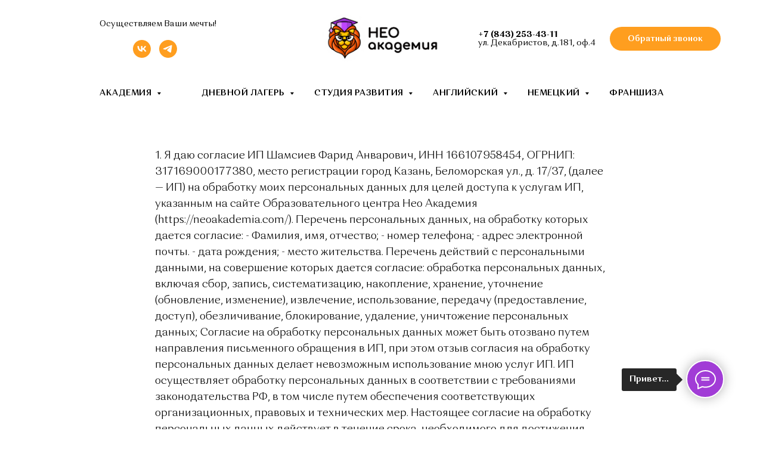

--- FILE ---
content_type: text/html; charset=UTF-8
request_url: https://neoakademia.com/soglasie
body_size: 22064
content:
<!DOCTYPE html> <html> <head> <meta charset="utf-8" /> <meta http-equiv="Content-Type" content="text/html; charset=utf-8" /> <meta name="viewport" content="width=device-width, initial-scale=1.0" /> <!--metatextblock--> <title>Согласие на обработку персональных данных</title> <meta property="og:url" content="https://neoakademia.com/soglasie" /> <meta property="og:title" content="Согласие на обработку персональных данных" /> <meta property="og:description" content="" /> <meta property="og:type" content="website" /> <link rel="canonical" href="https://neoakademia.com/soglasie"> <!--/metatextblock--> <meta name="format-detection" content="telephone=no" /> <meta http-equiv="x-dns-prefetch-control" content="on"> <link rel="dns-prefetch" href="https://ws.tildacdn.com"> <link rel="dns-prefetch" href="https://static.tildacdn.com"> <link rel="shortcut icon" href="https://static.tildacdn.com/tild6433-3531-4961-b565-643437303635/favicon_2.ico" type="image/x-icon" /> <link rel="apple-touch-icon" href="https://static.tildacdn.com/tild6161-3134-4736-b635-663639326166/___42.png"> <link rel="apple-touch-icon" sizes="76x76" href="https://static.tildacdn.com/tild6161-3134-4736-b635-663639326166/___42.png"> <link rel="apple-touch-icon" sizes="152x152" href="https://static.tildacdn.com/tild6161-3134-4736-b635-663639326166/___42.png"> <link rel="apple-touch-startup-image" href="https://static.tildacdn.com/tild6161-3134-4736-b635-663639326166/___42.png"> <meta name="msapplication-TileColor" content="#000000"> <meta name="msapplication-TileImage" content="https://static.tildacdn.com/tild3639-3263-4137-b566-653765313462/___43.png"> <!-- Assets --> <script src="https://neo.tildacdn.com/js/tilda-fallback-1.0.min.js" async charset="utf-8"></script> <link rel="stylesheet" href="https://static.tildacdn.com/css/tilda-grid-3.0.min.css" type="text/css" media="all" onerror="this.loaderr='y';"/> <link rel="stylesheet" href="https://static.tildacdn.com/ws/project2831455/tilda-blocks-page42352331.min.css?t=1762920914" type="text/css" media="all" onerror="this.loaderr='y';" /> <link rel="stylesheet" href="https://static.tildacdn.com/css/tilda-animation-2.0.min.css" type="text/css" media="all" onerror="this.loaderr='y';" /> <link rel="stylesheet" href="https://static.tildacdn.com/css/tilda-menusub-1.0.min.css" type="text/css" media="print" onload="this.media='all';" onerror="this.loaderr='y';" /> <noscript><link rel="stylesheet" href="https://static.tildacdn.com/css/tilda-menusub-1.0.min.css" type="text/css" media="all" /></noscript> <link rel="stylesheet" href="https://static.tildacdn.com/css/tilda-menu-widgeticons-1.0.min.css" type="text/css" media="all" onerror="this.loaderr='y';" /> <link rel="stylesheet" href="https://static.tildacdn.com/css/tilda-popup-1.1.min.css" type="text/css" media="print" onload="this.media='all';" onerror="this.loaderr='y';" /> <noscript><link rel="stylesheet" href="https://static.tildacdn.com/css/tilda-popup-1.1.min.css" type="text/css" media="all" /></noscript> <link rel="stylesheet" href="https://static.tildacdn.com/css/tilda-forms-1.0.min.css" type="text/css" media="all" onerror="this.loaderr='y';" /> <link rel="stylesheet" href="https://static.tildacdn.com/css/tilda-zoom-2.0.min.css" type="text/css" media="print" onload="this.media='all';" onerror="this.loaderr='y';" /> <noscript><link rel="stylesheet" href="https://static.tildacdn.com/css/tilda-zoom-2.0.min.css" type="text/css" media="all" /></noscript> <link rel="stylesheet" href="https://fonts.googleapis.com/css2?family=Pangolin&family=Raleway&display=swap" type="text/css" /> <script nomodule src="https://static.tildacdn.com/js/tilda-polyfill-1.0.min.js" charset="utf-8"></script> <script type="text/javascript">function t_onReady(func) {if(document.readyState!='loading') {func();} else {document.addEventListener('DOMContentLoaded',func);}}
function t_onFuncLoad(funcName,okFunc,time) {if(typeof window[funcName]==='function') {okFunc();} else {setTimeout(function() {t_onFuncLoad(funcName,okFunc,time);},(time||100));}}function t_throttle(fn,threshhold,scope) {return function() {fn.apply(scope||this,arguments);};}function t396_initialScale(t){var e=document.getElementById("rec"+t);if(e){var i=e.querySelector(".t396__artboard");if(i){window.tn_scale_initial_window_width||(window.tn_scale_initial_window_width=document.documentElement.clientWidth);var a=window.tn_scale_initial_window_width,r=[],n,l=i.getAttribute("data-artboard-screens");if(l){l=l.split(",");for(var o=0;o<l.length;o++)r[o]=parseInt(l[o],10)}else r=[320,480,640,960,1200];for(var o=0;o<r.length;o++){var d=r[o];a>=d&&(n=d)}var _="edit"===window.allrecords.getAttribute("data-tilda-mode"),c="center"===t396_getFieldValue(i,"valign",n,r),s="grid"===t396_getFieldValue(i,"upscale",n,r),w=t396_getFieldValue(i,"height_vh",n,r),g=t396_getFieldValue(i,"height",n,r),u=!!window.opr&&!!window.opr.addons||!!window.opera||-1!==navigator.userAgent.indexOf(" OPR/");if(!_&&c&&!s&&!w&&g&&!u){var h=parseFloat((a/n).toFixed(3)),f=[i,i.querySelector(".t396__carrier"),i.querySelector(".t396__filter")],v=Math.floor(parseInt(g,10)*h)+"px",p;i.style.setProperty("--initial-scale-height",v);for(var o=0;o<f.length;o++)f[o].style.setProperty("height","var(--initial-scale-height)");t396_scaleInitial__getElementsToScale(i).forEach((function(t){t.style.zoom=h}))}}}}function t396_scaleInitial__getElementsToScale(t){return t?Array.prototype.slice.call(t.children).filter((function(t){return t&&(t.classList.contains("t396__elem")||t.classList.contains("t396__group"))})):[]}function t396_getFieldValue(t,e,i,a){var r,n=a[a.length-1];if(!(r=i===n?t.getAttribute("data-artboard-"+e):t.getAttribute("data-artboard-"+e+"-res-"+i)))for(var l=0;l<a.length;l++){var o=a[l];if(!(o<=i)&&(r=o===n?t.getAttribute("data-artboard-"+e):t.getAttribute("data-artboard-"+e+"-res-"+o)))break}return r}window.TN_SCALE_INITIAL_VER="1.0",window.tn_scale_initial_window_width=null;</script> <script src="https://static.tildacdn.com/js/jquery-1.10.2.min.js" charset="utf-8" onerror="this.loaderr='y';"></script> <script src="https://static.tildacdn.com/js/tilda-scripts-3.0.min.js" charset="utf-8" defer onerror="this.loaderr='y';"></script> <script src="https://static.tildacdn.com/ws/project2831455/tilda-blocks-page42352331.min.js?t=1762920914" charset="utf-8" async onerror="this.loaderr='y';"></script> <script src="https://static.tildacdn.com/js/tilda-lazyload-1.0.min.js" charset="utf-8" async onerror="this.loaderr='y';"></script> <script src="https://static.tildacdn.com/js/tilda-animation-2.0.min.js" charset="utf-8" async onerror="this.loaderr='y';"></script> <script src="https://static.tildacdn.com/js/tilda-menusub-1.0.min.js" charset="utf-8" async onerror="this.loaderr='y';"></script> <script src="https://static.tildacdn.com/js/tilda-menu-1.0.min.js" charset="utf-8" async onerror="this.loaderr='y';"></script> <script src="https://static.tildacdn.com/js/tilda-menu-widgeticons-1.0.min.js" charset="utf-8" async onerror="this.loaderr='y';"></script> <script src="https://static.tildacdn.com/js/tilda-popup-1.0.min.js" charset="utf-8" async onerror="this.loaderr='y';"></script> <script src="https://static.tildacdn.com/js/tilda-forms-1.0.min.js" charset="utf-8" async onerror="this.loaderr='y';"></script> <script src="https://static.tildacdn.com/js/tilda-zero-1.1.min.js" charset="utf-8" async onerror="this.loaderr='y';"></script> <script src="https://static.tildacdn.com/js/tilda-map-1.0.min.js" charset="utf-8" async onerror="this.loaderr='y';"></script> <script src="https://static.tildacdn.com/js/tilda-zoom-2.0.min.js" charset="utf-8" async onerror="this.loaderr='y';"></script> <script src="https://static.tildacdn.com/js/hammer.min.js" charset="utf-8" async onerror="this.loaderr='y';"></script> <script src="https://static.tildacdn.com/js/tilda-zero-scale-1.0.min.js" charset="utf-8" async onerror="this.loaderr='y';"></script> <script src="https://static.tildacdn.com/js/tilda-skiplink-1.0.min.js" charset="utf-8" async onerror="this.loaderr='y';"></script> <script src="https://static.tildacdn.com/js/tilda-events-1.0.min.js" charset="utf-8" async onerror="this.loaderr='y';"></script> <!-- nominify begin --><script src="https://cdn.postnikovmd.com/tilda@1.4/mods.min.js"></script><!-- nominify end --><script type="text/javascript">window.dataLayer=window.dataLayer||[];</script> <!-- Google Tag Manager --> <script type="text/javascript">(function(w,d,s,l,i){w[l]=w[l]||[];w[l].push({'gtm.start':new Date().getTime(),event:'gtm.js'});var f=d.getElementsByTagName(s)[0],j=d.createElement(s),dl=l!='dataLayer'?'&l='+l:'';j.async=true;j.src='https://www.googletagmanager.com/gtm.js?id='+i+dl;f.parentNode.insertBefore(j,f);})(window,document,'script','dataLayer','GTM-TZFHV2Z');</script> <!-- End Google Tag Manager --> <script type="text/javascript">(function() {if((/bot|google|yandex|baidu|bing|msn|duckduckbot|teoma|slurp|crawler|spider|robot|crawling|facebook/i.test(navigator.userAgent))===false&&typeof(sessionStorage)!='undefined'&&sessionStorage.getItem('visited')!=='y'&&document.visibilityState){var style=document.createElement('style');style.type='text/css';style.innerHTML='@media screen and (min-width: 980px) {.t-records {opacity: 0;}.t-records_animated {-webkit-transition: opacity ease-in-out .2s;-moz-transition: opacity ease-in-out .2s;-o-transition: opacity ease-in-out .2s;transition: opacity ease-in-out .2s;}.t-records.t-records_visible {opacity: 1;}}';document.getElementsByTagName('head')[0].appendChild(style);function t_setvisRecs(){var alr=document.querySelectorAll('.t-records');Array.prototype.forEach.call(alr,function(el) {el.classList.add("t-records_animated");});setTimeout(function() {Array.prototype.forEach.call(alr,function(el) {el.classList.add("t-records_visible");});sessionStorage.setItem("visited","y");},400);}
document.addEventListener('DOMContentLoaded',t_setvisRecs);}})();</script></head> <body class="t-body" style="margin:0;"> <!--allrecords--> <div id="allrecords" class="t-records" data-hook="blocks-collection-content-node" data-tilda-project-id="2831455" data-tilda-page-id="42352331" data-tilda-page-alias="soglasie" data-tilda-formskey="fde8f1d2c63f75b6a4233248bb255147" data-tilda-lazy="yes" data-tilda-root-zone="com" data-tilda-project-headcode="yes" data-tilda-ts="y" data-tilda-project-country="RU"> <!--header--> <header id="t-header" class="t-records" data-hook="blocks-collection-content-node" data-tilda-project-id="2831455" data-tilda-page-id="13478242" data-tilda-page-alias="chatra" data-tilda-formskey="fde8f1d2c63f75b6a4233248bb255147" data-tilda-lazy="yes" data-tilda-root-zone="com" data-tilda-project-headcode="yes" data-tilda-ts="y" data-tilda-project-country="RU"> <div id="rec367780803" class="r t-rec" style=" " data-animationappear="off" data-record-type="131"> <!-- T123 --> <div class="t123"> <div class="t-container_100 "> <div class="t-width t-width_100 "> <!-- nominify begin --> <script src="//cdn.callibri.ru/callibri.js" type="text/javascript" charset="utf-8"></script> <!-- nominify end --> </div> </div> </div> </div> <div id="rec582855736" class="r t-rec t-screenmin-980px" style=" " data-animationappear="off" data-record-type="770" data-screen-min="980px"> <!-- T770 --> <div id="nav582855736marker"></div> <div class="tmenu-mobile"> <div class="tmenu-mobile__container"> <div class="tmenu-mobile__text t-name t-name_md" field="menu_mob_title">&nbsp;</div> <button type="button"
class="t-menuburger t-menuburger_first "
aria-label="Навигационное меню"
aria-expanded="false"> <span style="background-color:#ffffff;"></span> <span style="background-color:#ffffff;"></span> <span style="background-color:#ffffff;"></span> <span style="background-color:#ffffff;"></span> </button> <script>function t_menuburger_init(recid) {var rec=document.querySelector('#rec' + recid);if(!rec) return;var burger=rec.querySelector('.t-menuburger');if(!burger) return;var isSecondStyle=burger.classList.contains('t-menuburger_second');if(isSecondStyle&&!window.isMobile&&!('ontouchend' in document)) {burger.addEventListener('mouseenter',function() {if(burger.classList.contains('t-menuburger-opened')) return;burger.classList.remove('t-menuburger-unhovered');burger.classList.add('t-menuburger-hovered');});burger.addEventListener('mouseleave',function() {if(burger.classList.contains('t-menuburger-opened')) return;burger.classList.remove('t-menuburger-hovered');burger.classList.add('t-menuburger-unhovered');setTimeout(function() {burger.classList.remove('t-menuburger-unhovered');},300);});}
burger.addEventListener('click',function() {if(!burger.closest('.tmenu-mobile')&&!burger.closest('.t450__burger_container')&&!burger.closest('.t466__container')&&!burger.closest('.t204__burger')&&!burger.closest('.t199__js__menu-toggler')) {burger.classList.toggle('t-menuburger-opened');burger.classList.remove('t-menuburger-unhovered');}});var menu=rec.querySelector('[data-menu="yes"]');if(!menu) return;var menuLinks=menu.querySelectorAll('.t-menu__link-item');var submenuClassList=['t978__menu-link_hook','t978__tm-link','t966__tm-link','t794__tm-link','t-menusub__target-link'];Array.prototype.forEach.call(menuLinks,function(link) {link.addEventListener('click',function() {var isSubmenuHook=submenuClassList.some(function(submenuClass) {return link.classList.contains(submenuClass);});if(isSubmenuHook) return;burger.classList.remove('t-menuburger-opened');});});menu.addEventListener('clickedAnchorInTooltipMenu',function() {burger.classList.remove('t-menuburger-opened');});}
t_onReady(function() {t_onFuncLoad('t_menuburger_init',function(){t_menuburger_init('582855736');});});</script> <style>.t-menuburger{position:relative;flex-shrink:0;width:28px;height:20px;padding:0;border:none;background-color:transparent;outline:none;-webkit-transform:rotate(0deg);transform:rotate(0deg);transition:transform .5s ease-in-out;cursor:pointer;z-index:999;}.t-menuburger span{display:block;position:absolute;width:100%;opacity:1;left:0;-webkit-transform:rotate(0deg);transform:rotate(0deg);transition:.25s ease-in-out;height:3px;background-color:#000;}.t-menuburger span:nth-child(1){top:0px;}.t-menuburger span:nth-child(2),.t-menuburger span:nth-child(3){top:8px;}.t-menuburger span:nth-child(4){top:16px;}.t-menuburger__big{width:42px;height:32px;}.t-menuburger__big span{height:5px;}.t-menuburger__big span:nth-child(2),.t-menuburger__big span:nth-child(3){top:13px;}.t-menuburger__big span:nth-child(4){top:26px;}.t-menuburger__small{width:22px;height:14px;}.t-menuburger__small span{height:2px;}.t-menuburger__small span:nth-child(2),.t-menuburger__small span:nth-child(3){top:6px;}.t-menuburger__small span:nth-child(4){top:12px;}.t-menuburger-opened span:nth-child(1){top:8px;width:0%;left:50%;}.t-menuburger-opened span:nth-child(2){-webkit-transform:rotate(45deg);transform:rotate(45deg);}.t-menuburger-opened span:nth-child(3){-webkit-transform:rotate(-45deg);transform:rotate(-45deg);}.t-menuburger-opened span:nth-child(4){top:8px;width:0%;left:50%;}.t-menuburger-opened.t-menuburger__big span:nth-child(1){top:6px;}.t-menuburger-opened.t-menuburger__big span:nth-child(4){top:18px;}.t-menuburger-opened.t-menuburger__small span:nth-child(1),.t-menuburger-opened.t-menuburger__small span:nth-child(4){top:6px;}@media (hover),(min-width:0\0){.t-menuburger_first:hover span:nth-child(1){transform:translateY(1px);}.t-menuburger_first:hover span:nth-child(4){transform:translateY(-1px);}.t-menuburger_first.t-menuburger__big:hover span:nth-child(1){transform:translateY(3px);}.t-menuburger_first.t-menuburger__big:hover span:nth-child(4){transform:translateY(-3px);}}.t-menuburger_second span:nth-child(2),.t-menuburger_second span:nth-child(3){width:80%;left:20%;right:0;}@media (hover),(min-width:0\0){.t-menuburger_second.t-menuburger-hovered span:nth-child(2),.t-menuburger_second.t-menuburger-hovered span:nth-child(3){animation:t-menuburger-anim 0.3s ease-out normal forwards;}.t-menuburger_second.t-menuburger-unhovered span:nth-child(2),.t-menuburger_second.t-menuburger-unhovered span:nth-child(3){animation:t-menuburger-anim2 0.3s ease-out normal forwards;}}.t-menuburger_second.t-menuburger-opened span:nth-child(2),.t-menuburger_second.t-menuburger-opened span:nth-child(3){left:0;right:0;width:100%!important;}.t-menuburger_third span:nth-child(4){width:70%;left:unset;right:0;}@media (hover),(min-width:0\0){.t-menuburger_third:not(.t-menuburger-opened):hover span:nth-child(4){width:100%;}}.t-menuburger_third.t-menuburger-opened span:nth-child(4){width:0!important;right:50%;}.t-menuburger_fourth{height:12px;}.t-menuburger_fourth.t-menuburger__small{height:8px;}.t-menuburger_fourth.t-menuburger__big{height:18px;}.t-menuburger_fourth span:nth-child(2),.t-menuburger_fourth span:nth-child(3){top:4px;opacity:0;}.t-menuburger_fourth span:nth-child(4){top:8px;}.t-menuburger_fourth.t-menuburger__small span:nth-child(2),.t-menuburger_fourth.t-menuburger__small span:nth-child(3){top:3px;}.t-menuburger_fourth.t-menuburger__small span:nth-child(4){top:6px;}.t-menuburger_fourth.t-menuburger__small span:nth-child(2),.t-menuburger_fourth.t-menuburger__small span:nth-child(3){top:3px;}.t-menuburger_fourth.t-menuburger__small span:nth-child(4){top:6px;}.t-menuburger_fourth.t-menuburger__big span:nth-child(2),.t-menuburger_fourth.t-menuburger__big span:nth-child(3){top:6px;}.t-menuburger_fourth.t-menuburger__big span:nth-child(4){top:12px;}@media (hover),(min-width:0\0){.t-menuburger_fourth:not(.t-menuburger-opened):hover span:nth-child(1){transform:translateY(1px);}.t-menuburger_fourth:not(.t-menuburger-opened):hover span:nth-child(4){transform:translateY(-1px);}.t-menuburger_fourth.t-menuburger__big:not(.t-menuburger-opened):hover span:nth-child(1){transform:translateY(3px);}.t-menuburger_fourth.t-menuburger__big:not(.t-menuburger-opened):hover span:nth-child(4){transform:translateY(-3px);}}.t-menuburger_fourth.t-menuburger-opened span:nth-child(1),.t-menuburger_fourth.t-menuburger-opened span:nth-child(4){top:4px;}.t-menuburger_fourth.t-menuburger-opened span:nth-child(2),.t-menuburger_fourth.t-menuburger-opened span:nth-child(3){opacity:1;}@keyframes t-menuburger-anim{0%{width:80%;left:20%;right:0;}50%{width:100%;left:0;right:0;}100%{width:80%;left:0;right:20%;}}@keyframes t-menuburger-anim2{0%{width:80%;left:0;}50%{width:100%;right:0;left:0;}100%{width:80%;left:20%;right:0;}}</style> </div> </div> <style>.tmenu-mobile{background-color:#111;display:none;width:100%;top:0;z-index:990;}.tmenu-mobile_positionfixed{position:fixed;}.tmenu-mobile__text{color:#fff;}.tmenu-mobile__container{min-height:64px;padding:20px;position:relative;box-sizing:border-box;display:-webkit-flex;display:-ms-flexbox;display:flex;-webkit-align-items:center;-ms-flex-align:center;align-items:center;-webkit-justify-content:space-between;-ms-flex-pack:justify;justify-content:space-between;}.tmenu-mobile__list{display:block;}.tmenu-mobile__burgerlogo{display:inline-block;font-size:24px;font-weight:400;white-space:nowrap;vertical-align:middle;}.tmenu-mobile__imglogo{height:auto;display:block;max-width:300px!important;box-sizing:border-box;padding:0;margin:0 auto;}@media screen and (max-width:980px){.tmenu-mobile__menucontent_hidden{display:none;height:100%;}.tmenu-mobile{display:block;}}@media screen and (max-width:980px){#rec582855736 .tmenu-mobile{background-color:#8a57a8;}#rec582855736 .t-menuburger{-webkit-order:1;-ms-flex-order:1;order:1;}}</style> <div id="nav582855736" class="t770 t770__positionstatic tmenu-mobile__menucontent_hidden" style="background-color: rgba(255,255,255,1); " data-bgcolor-hex="#ffffff" data-bgcolor-rgba="rgba(255,255,255,1)" data-navmarker="nav582855736marker" data-appearoffset="" data-bgopacity-two="" data-menushadow="" data-menushadow-css="0px 1px 3px rgba(0,0,0,0)" data-bgopacity="1" data-menu-items-align="" data-menu="yes"> <div class="t770__maincontainer "> <div class="t770__topwrapper" style="height:130px;"> <div class="t770__logowrapper"> <div class="t770__logowrapper2"> <div style="display: block;"> <a href="/"> <img class="t770__imglogo t770__imglogomobile"
src="https://static.tildacdn.com/tild3962-6533-4064-b338-363064303563/__.png"
imgfield="img" data-img-width="200px" style="max-width: 200px; width: 200px;"
alt="Logo"
/> </a> </div> </div> </div> <nav class="t770__listwrapper t770__mobilelist"
aria-label="Основные разделы на странице"> <ul class="t770__list t-menu__list"
role="menubar"
aria-label="Основные разделы на странице"> <li class="t770__list_item"
style="padding:0 15px 0 0;"> <a class="t-menu__link-item"
role="menuitem"
href=""
aria-haspopup="true"
aria-expanded="false"
tabindex="0" data-menu-submenu-hook="link_sub1_582855736" data-menu-item-number="1">
Академия
</a> <div class="t-menusub" data-submenu-hook="link_sub1_582855736" data-submenu-margin="15px" data-add-submenu-arrow="on"> <div class="t-menusub__menu"> <div class="t-menusub__content"> <ul role="list" class="t-menusub__list"> <li class="t-menusub__list-item t-name t-name_xs"> <a class="t-menusub__link-item t-name t-name_xs"
href="https://neoakademia.com/about" data-menu-item-number="1">О нас</a> </li> <li class="t-menusub__list-item t-name t-name_xs"> <a class="t-menusub__link-item t-name t-name_xs"
href="https://neoakademia.com/voprosy" data-menu-item-number="1">Вопрос-ответ</a> </li> <li class="t-menusub__list-item t-name t-name_xs"> <a class="t-menusub__link-item t-name t-name_xs"
href="https://neoakademia.com/fotografii" data-menu-item-number="1">Галерея</a> </li> <li class="t-menusub__list-item t-name t-name_xs"> <a class="t-menusub__link-item t-name t-name_xs"
href="https://neoakademia.com/otzyvy-o-nas" data-menu-item-number="1">Отзывы</a> </li> <li class="t-menusub__list-item t-name t-name_xs"> <a class="t-menusub__link-item t-name t-name_xs"
href="https://neoakademia.com/blog" data-menu-item-number="1">Блог</a> </li> <li class="t-menusub__list-item t-name t-name_xs"> <a class="t-menusub__link-item t-name t-name_xs"
href="https://neoakademia.com/counselorschool" data-menu-item-number="1">Школа вожатых</a> </li> <li class="t-menusub__list-item t-name t-name_xs"> <a class="t-menusub__link-item t-name t-name_xs"
href="https://neoakademia.com/kontakt" data-menu-item-number="1">Контакты</a> </li> </ul> </div> </div> </div> </li> <li class="t770__list_item"
style="padding:0 15px;"> <a class="t-menu__link-item"
role="menuitem"
href="https://camp.neoakademia.com/camp/detskij-lager-kazan"
tabindex="-1" data-menu-submenu-hook="" data-menu-item-number="2"> </a> </li> <li class="t770__list_item"
style="padding:0 15px;"> <a class="t-menu__link-item"
role="menuitem"
href=""
aria-haspopup="true"
aria-expanded="false"
tabindex="0" data-menu-submenu-hook="link_sub3_582855736" data-menu-item-number="3">
Дневной лагерь
</a> <div class="t-menusub" data-submenu-hook="link_sub3_582855736" data-submenu-margin="15px" data-add-submenu-arrow="on"> <div class="t-menusub__menu"> <div class="t-menusub__content"> <ul role="list" class="t-menusub__list"> <li class="t-menusub__list-item t-name t-name_xs"> <a class="t-menusub__link-item t-name t-name_xs"
href="https://dekabristov.neoakademia.com/dnevnoi-lager" data-menu-item-number="3">Декабристов</a> </li> </ul> </div> </div> </div> </li> <li class="t770__list_item"
style="padding:0 15px;"> <a class="t-menu__link-item"
role="menuitem"
href=""
aria-haspopup="true"
aria-expanded="false"
tabindex="0" data-menu-submenu-hook="link_sub4_582855736" data-menu-item-number="4">
Студия развития
</a> <div class="t-menusub" data-submenu-hook="link_sub4_582855736" data-submenu-margin="15px" data-add-submenu-arrow="on"> <div class="t-menusub__menu"> <div class="t-menusub__content"> <ul role="list" class="t-menusub__list"> <li class="t-menusub__list-item t-name t-name_xs"> <a class="t-menusub__link-item t-name t-name_xs"
href="https://neoakademia.com/kids/arifmetika" data-menu-item-number="4">Ментальная арифметика</a> </li> <li class="t-menusub__list-item t-name t-name_xs"> <a class="t-menusub__link-item t-name t-name_xs"
href="https://neoakademia.com/kids/kalligrafia" data-menu-item-number="4">Каллиграфия</a> </li> </ul> </div> </div> </div> </li> <li class="t770__list_item"
style="padding:0 15px;"> <a class="t-menu__link-item"
role="menuitem"
href=""
aria-haspopup="true"
aria-expanded="false"
tabindex="0" data-menu-submenu-hook="link_sub5_582855736" data-menu-item-number="5">
Английский
</a> <div class="t-menusub" data-submenu-hook="link_sub5_582855736" data-submenu-margin="15px" data-add-submenu-arrow="on"> <div class="t-menusub__menu"> <div class="t-menusub__content"> <ul role="list" class="t-menusub__list"> <li class="t-menusub__list-item t-name t-name_xs"> <a class="t-menusub__link-item t-name t-name_xs"
href="https://neoakademia.com/neospeak/kids" data-menu-item-number="5">Для дошкольников</a> </li> <li class="t-menusub__list-item t-name t-name_xs"> <a class="t-menusub__link-item t-name t-name_xs"
href="https://neoakademia.com/neospeak/shkolnikam" data-menu-item-number="5">Для школьников</a> </li> <li class="t-menusub__list-item t-name t-name_xs"> <a class="t-menusub__link-item t-name t-name_xs"
href="https://neoakademia.com/neospeak/vsroslie" data-menu-item-number="5">Для взрослых</a> </li> <li class="t-menusub__list-item t-name t-name_xs"> <a class="t-menusub__link-item t-name t-name_xs"
href="https://neoakademia.com/neospeak/online" data-menu-item-number="5">Онлайн-обучение</a> </li> <li class="t-menusub__list-item t-name t-name_xs"> <a class="t-menusub__link-item t-name t-name_xs"
href="https://neoakademia.com/neospeak/course-a1" data-menu-item-number="5">Курс А1</a> </li> <li class="t-menusub__list-item t-name t-name_xs"> <a class="t-menusub__link-item t-name t-name_xs"
href="https://neoakademia.com/neospeak/test" data-menu-item-number="5">Определить уровень</a> </li> </ul> </div> </div> </div> </li> <li class="t770__list_item"
style="padding:0 15px;"> <a class="t-menu__link-item"
role="menuitem"
href=""
aria-haspopup="true"
aria-expanded="false"
tabindex="0" data-menu-submenu-hook="link_sub6_582855736" data-menu-item-number="6">
Немецкий
</a> <div class="t-menusub" data-submenu-hook="link_sub6_582855736" data-submenu-margin="15px" data-add-submenu-arrow="on"> <div class="t-menusub__menu"> <div class="t-menusub__content"> <ul role="list" class="t-menusub__list"> <li class="t-menusub__list-item t-name t-name_xs"> <a class="t-menusub__link-item t-name t-name_xs"
href="https://neoakademia.com/germanykurs/shkolnikam" data-menu-item-number="6">Для школьников</a> </li> <li class="t-menusub__list-item t-name t-name_xs"> <a class="t-menusub__link-item t-name t-name_xs"
href="https://neoakademia.com/germanykurs/vzroslym" data-menu-item-number="6">Для взрослых</a> </li> <li class="t-menusub__list-item t-name t-name_xs"> <a class="t-menusub__link-item t-name t-name_xs"
href="https://neoakademia.com/germanykurs/online" data-menu-item-number="6">Онлайн-обучение</a> </li> <li class="t-menusub__list-item t-name t-name_xs"> <a class="t-menusub__link-item t-name t-name_xs"
href="https://neoakademia.com/germanykurs/kurs-a1" data-menu-item-number="6">Курс А1</a> </li> <li class="t-menusub__list-item t-name t-name_xs"> <a class="t-menusub__link-item t-name t-name_xs"
href="https://neoakademia.com/germanykurs/test" data-menu-item-number="6">Определить уровень</a> </li> </ul> </div> </div> </div> </li> <li class="t770__list_item"
style="padding:0 0 0 15px;"> <a class="t-menu__link-item"
role="menuitem"
href="/franchise"
tabindex="-1" data-menu-submenu-hook="" data-menu-item-number="7">
Франшиза
</a> </li> </ul> </nav> <div class="t770__alladditional"> <div class="t770__leftwrapper" style=" padding-right:150px;"> <div class="t770__additionalwrapper t-align_center"> <div class="t770__descr t770__additionalitem" field="descr2">Осуществляем Ваши мечты!</div> <div class="t-sociallinks"> <ul role="list" class="t-sociallinks__wrapper" aria-label="Соц. сети"> <!-- new soclinks --><li class="t-sociallinks__item t-sociallinks__item_vk"><a href="https://vk.com/neoakademia" target="_blank" rel="nofollow" aria-label="vk" style="width: 30px; height: 30px;"><svg class="t-sociallinks__svg" role="presentation" width=30px height=30px viewBox="0 0 100 100" fill="none"
xmlns="http://www.w3.org/2000/svg"> <path fill-rule="evenodd" clip-rule="evenodd"
d="M50 100c27.614 0 50-22.386 50-50S77.614 0 50 0 0 22.386 0 50s22.386 50 50 50ZM25 34c.406 19.488 10.15 31.2 27.233 31.2h.968V54.05c6.278.625 11.024 5.216 12.93 11.15H75c-2.436-8.87-8.838-13.773-12.836-15.647C66.162 47.242 71.783 41.62 73.126 34h-8.058c-1.749 6.184-6.932 11.805-11.867 12.336V34h-8.057v21.611C40.147 54.362 33.838 48.304 33.556 34H25Z"
fill="#ff9e1f" /> </svg></a></li>&nbsp;<li class="t-sociallinks__item t-sociallinks__item_telegram"><a href="https://t.me/neoakademia/" target="_blank" rel="nofollow" aria-label="telegram" style="width: 30px; height: 30px;"><svg class="t-sociallinks__svg" role="presentation" width=30px height=30px viewBox="0 0 100 100" fill="none"
xmlns="http://www.w3.org/2000/svg"> <path fill-rule="evenodd" clip-rule="evenodd"
d="M50 100c27.614 0 50-22.386 50-50S77.614 0 50 0 0 22.386 0 50s22.386 50 50 50Zm21.977-68.056c.386-4.38-4.24-2.576-4.24-2.576-3.415 1.414-6.937 2.85-10.497 4.302-11.04 4.503-22.444 9.155-32.159 13.734-5.268 1.932-2.184 3.864-2.184 3.864l8.351 2.577c3.855 1.16 5.91-.129 5.91-.129l17.988-12.238c6.424-4.38 4.882-.773 3.34.773l-13.49 12.882c-2.056 1.804-1.028 3.35-.129 4.123 2.55 2.249 8.82 6.364 11.557 8.16.712.467 1.185.778 1.292.858.642.515 4.111 2.834 6.424 2.319 2.313-.516 2.57-3.479 2.57-3.479l3.083-20.226c.462-3.511.993-6.886 1.417-9.582.4-2.546.705-4.485.767-5.362Z"
fill="#ff9e1f" /> </svg></a></li><!-- /new soclinks --> </ul> </div> </div> </div> <div class="t770__rightwrapper" style=" padding-left:150px;"> <div class="t770__additionalwrapper t-align_center"> <div class="t770__descr t770__additionalitem" field="descr"><p style="text-align: left;"><a href="tel:+78432534311" style="font-weight: 700;"><strong>+7 (843) 253-43-11</strong></a></p><p style="text-align: left;">ул. Декабристов, д.181, оф.4</p></div> <div class="t770__btn-wrapper t770__additionalitem"> <a
class="t-btn t-btnflex t-btnflex_type_button t-btnflex_sm t770__btn"
href="#popup:call"> <span class="t-btnflex__text">Обратный звонок</span> <style>#rec582855736 .t-btnflex.t-btnflex_type_button {color:#ffffff;background-color:#ff9e1f;border-style:none !important;border-radius:50px;box-shadow:none !important;transition-duration:0.2s;transition-property:background-color,color,border-color,box-shadow,opacity,transform,gap;transition-timing-function:ease-in-out;}@media (hover:hover) {#rec582855736 .t-btnflex.t-btnflex_type_button:not(.t-animate_no-hover):hover {box-shadow:0px 0px 10px rgba(0,0,0,0.2) !important;}#rec582855736 .t-btnflex.t-btnflex_type_button:not(.t-animate_no-hover):focus-visible {box-shadow:0px 0px 10px rgba(0,0,0,0.2) !important;}}</style> </a> </div> </div> </div> </div> </div> <div class="t770__bottomwrapper t-align_center" style=" height:50px;"> <nav class="t770__listwrapper t770__desktoplist"> <ul role="list" class="t770__list t-menu__list"> <li class="t770__list_item"
style="padding:0 15px 0 0;"> <a class="t-menu__link-item"
href=""
aria-expanded="false" role="button" data-menu-submenu-hook="link_sub8_582855736" data-menu-item-number="1">
Академия
</a> <div class="t-menusub" data-submenu-hook="link_sub8_582855736" data-submenu-margin="15px" data-add-submenu-arrow="on"> <div class="t-menusub__menu"> <div class="t-menusub__content"> <ul role="list" class="t-menusub__list"> <li class="t-menusub__list-item t-name t-name_xs"> <a class="t-menusub__link-item t-name t-name_xs"
href="https://neoakademia.com/about" data-menu-item-number="1">О нас</a> </li> <li class="t-menusub__list-item t-name t-name_xs"> <a class="t-menusub__link-item t-name t-name_xs"
href="https://neoakademia.com/voprosy" data-menu-item-number="1">Вопрос-ответ</a> </li> <li class="t-menusub__list-item t-name t-name_xs"> <a class="t-menusub__link-item t-name t-name_xs"
href="https://neoakademia.com/fotografii" data-menu-item-number="1">Галерея</a> </li> <li class="t-menusub__list-item t-name t-name_xs"> <a class="t-menusub__link-item t-name t-name_xs"
href="https://neoakademia.com/otzyvy-o-nas" data-menu-item-number="1">Отзывы</a> </li> <li class="t-menusub__list-item t-name t-name_xs"> <a class="t-menusub__link-item t-name t-name_xs"
href="https://neoakademia.com/blog" data-menu-item-number="1">Блог</a> </li> <li class="t-menusub__list-item t-name t-name_xs"> <a class="t-menusub__link-item t-name t-name_xs"
href="https://neoakademia.com/counselorschool" data-menu-item-number="1">Школа вожатых</a> </li> <li class="t-menusub__list-item t-name t-name_xs"> <a class="t-menusub__link-item t-name t-name_xs"
href="https://neoakademia.com/kontakt" data-menu-item-number="1">Контакты</a> </li> </ul> </div> </div> </div> </li> <li class="t770__list_item"
style="padding:0 15px;"> <a class="t-menu__link-item"
href="https://camp.neoakademia.com/camp/detskij-lager-kazan" data-menu-submenu-hook="" data-menu-item-number="2"> </a> </li> <li class="t770__list_item"
style="padding:0 15px;"> <a class="t-menu__link-item"
href=""
aria-expanded="false" role="button" data-menu-submenu-hook="link_sub10_582855736" data-menu-item-number="3">
Дневной лагерь
</a> <div class="t-menusub" data-submenu-hook="link_sub10_582855736" data-submenu-margin="15px" data-add-submenu-arrow="on"> <div class="t-menusub__menu"> <div class="t-menusub__content"> <ul role="list" class="t-menusub__list"> <li class="t-menusub__list-item t-name t-name_xs"> <a class="t-menusub__link-item t-name t-name_xs"
href="https://dekabristov.neoakademia.com/dnevnoi-lager" data-menu-item-number="3">Декабристов</a> </li> </ul> </div> </div> </div> </li> <li class="t770__list_item"
style="padding:0 15px;"> <a class="t-menu__link-item"
href=""
aria-expanded="false" role="button" data-menu-submenu-hook="link_sub11_582855736" data-menu-item-number="4">
Студия развития
</a> <div class="t-menusub" data-submenu-hook="link_sub11_582855736" data-submenu-margin="15px" data-add-submenu-arrow="on"> <div class="t-menusub__menu"> <div class="t-menusub__content"> <ul role="list" class="t-menusub__list"> <li class="t-menusub__list-item t-name t-name_xs"> <a class="t-menusub__link-item t-name t-name_xs"
href="https://neoakademia.com/kids/arifmetika" data-menu-item-number="4">Ментальная арифметика</a> </li> <li class="t-menusub__list-item t-name t-name_xs"> <a class="t-menusub__link-item t-name t-name_xs"
href="https://neoakademia.com/kids/kalligrafia" data-menu-item-number="4">Каллиграфия</a> </li> </ul> </div> </div> </div> </li> <li class="t770__list_item"
style="padding:0 15px;"> <a class="t-menu__link-item"
href=""
aria-expanded="false" role="button" data-menu-submenu-hook="link_sub12_582855736" data-menu-item-number="5">
Английский
</a> <div class="t-menusub" data-submenu-hook="link_sub12_582855736" data-submenu-margin="15px" data-add-submenu-arrow="on"> <div class="t-menusub__menu"> <div class="t-menusub__content"> <ul role="list" class="t-menusub__list"> <li class="t-menusub__list-item t-name t-name_xs"> <a class="t-menusub__link-item t-name t-name_xs"
href="https://neoakademia.com/neospeak/kids" data-menu-item-number="5">Для дошкольников</a> </li> <li class="t-menusub__list-item t-name t-name_xs"> <a class="t-menusub__link-item t-name t-name_xs"
href="https://neoakademia.com/neospeak/shkolnikam" data-menu-item-number="5">Для школьников</a> </li> <li class="t-menusub__list-item t-name t-name_xs"> <a class="t-menusub__link-item t-name t-name_xs"
href="https://neoakademia.com/neospeak/vsroslie" data-menu-item-number="5">Для взрослых</a> </li> <li class="t-menusub__list-item t-name t-name_xs"> <a class="t-menusub__link-item t-name t-name_xs"
href="https://neoakademia.com/neospeak/online" data-menu-item-number="5">Онлайн-обучение</a> </li> <li class="t-menusub__list-item t-name t-name_xs"> <a class="t-menusub__link-item t-name t-name_xs"
href="https://neoakademia.com/neospeak/course-a1" data-menu-item-number="5">Курс А1</a> </li> <li class="t-menusub__list-item t-name t-name_xs"> <a class="t-menusub__link-item t-name t-name_xs"
href="https://neoakademia.com/neospeak/test" data-menu-item-number="5">Определить уровень</a> </li> </ul> </div> </div> </div> </li> <li class="t770__list_item"
style="padding:0 15px;"> <a class="t-menu__link-item"
href=""
aria-expanded="false" role="button" data-menu-submenu-hook="link_sub13_582855736" data-menu-item-number="6">
Немецкий
</a> <div class="t-menusub" data-submenu-hook="link_sub13_582855736" data-submenu-margin="15px" data-add-submenu-arrow="on"> <div class="t-menusub__menu"> <div class="t-menusub__content"> <ul role="list" class="t-menusub__list"> <li class="t-menusub__list-item t-name t-name_xs"> <a class="t-menusub__link-item t-name t-name_xs"
href="https://neoakademia.com/germanykurs/shkolnikam" data-menu-item-number="6">Для школьников</a> </li> <li class="t-menusub__list-item t-name t-name_xs"> <a class="t-menusub__link-item t-name t-name_xs"
href="https://neoakademia.com/germanykurs/vzroslym" data-menu-item-number="6">Для взрослых</a> </li> <li class="t-menusub__list-item t-name t-name_xs"> <a class="t-menusub__link-item t-name t-name_xs"
href="https://neoakademia.com/germanykurs/online" data-menu-item-number="6">Онлайн-обучение</a> </li> <li class="t-menusub__list-item t-name t-name_xs"> <a class="t-menusub__link-item t-name t-name_xs"
href="https://neoakademia.com/germanykurs/kurs-a1" data-menu-item-number="6">Курс А1</a> </li> <li class="t-menusub__list-item t-name t-name_xs"> <a class="t-menusub__link-item t-name t-name_xs"
href="https://neoakademia.com/germanykurs/test" data-menu-item-number="6">Определить уровень</a> </li> </ul> </div> </div> </div> </li> <li class="t770__list_item"
style="padding:0 0 0 15px;"> <a class="t-menu__link-item"
href="/franchise" data-menu-submenu-hook="" data-menu-item-number="7">
Франшиза
</a> </li> </ul> </nav> </div> </div> </div> <style>@media screen and (max-width:980px){#rec582855736 .t770__leftcontainer{padding:20px;}#rec582855736 .t770__imglogo{padding:20px 0;}#rec582855736 .t770__mobile{background-color:#8a57a8;}#rec582855736 .t770__mobile_burger span{background-color:#ffffff;}}</style> <script>t_onReady(function() {t_onFuncLoad('t770_init',function() {t770_init('582855736');});t_onFuncLoad('t_menu__interactFromKeyboard',function() {t_menu__interactFromKeyboard('582855736');});});</script> <style>#rec582855736 .t-menu__link-item{}@supports (overflow:-webkit-marquee) and (justify-content:inherit){#rec582855736 .t-menu__link-item,#rec582855736 .t-menu__link-item.t-active{opacity:1 !important;}}</style> <script>t_onReady(function() {setTimeout(function(){t_onFuncLoad('t_menusub_init',function() {t_menusub_init('582855736');});},500);});</script> <style>@media screen and (max-width:980px){#rec582855736 .t-menusub__menu .t-menusub__link-item{color:#000000 !important;}#rec582855736 .t-menusub__menu .t-menusub__link-item.t-active{color:#000000 !important;}}@media screen and (min-width:981px){#rec582855736 .t-menusub__menu{text-align:left;max-width:200px;}}</style> <style> #rec582855736 .t770__list_item > a.t-menu__link-item{font-size:14px;color:#000000;font-weight:600;text-transform:uppercase;letter-spacing:0.5px;}#rec582855736 .t770__descr{font-size:14px;color:#000000;}</style> <style>#rec582855736 .t770 {box-shadow:0px 1px 3px rgba(0,0,0,0);}</style> </div> <div id="rec582855236" class="r t-rec t-screenmax-980px" style=" " data-animationappear="off" data-record-type="450" data-screen-max="980px"> <div class="t450__menu__content "
style="top:15px; " data-menu="yes" data-appearoffset="" data-hideoffset=""> <div class="t450__burger_container "> <div class="t450__burger_bg t450__burger_cirqle"
style="background-color:#a13cd6; "> </div> <button type="button"
class="t-menuburger t-menuburger_first "
aria-label="Навигационное меню"
aria-expanded="false"> <span style="background-color:#ffffff;"></span> <span style="background-color:#ffffff;"></span> <span style="background-color:#ffffff;"></span> <span style="background-color:#ffffff;"></span> </button> <script>function t_menuburger_init(recid) {var rec=document.querySelector('#rec' + recid);if(!rec) return;var burger=rec.querySelector('.t-menuburger');if(!burger) return;var isSecondStyle=burger.classList.contains('t-menuburger_second');if(isSecondStyle&&!window.isMobile&&!('ontouchend' in document)) {burger.addEventListener('mouseenter',function() {if(burger.classList.contains('t-menuburger-opened')) return;burger.classList.remove('t-menuburger-unhovered');burger.classList.add('t-menuburger-hovered');});burger.addEventListener('mouseleave',function() {if(burger.classList.contains('t-menuburger-opened')) return;burger.classList.remove('t-menuburger-hovered');burger.classList.add('t-menuburger-unhovered');setTimeout(function() {burger.classList.remove('t-menuburger-unhovered');},300);});}
burger.addEventListener('click',function() {if(!burger.closest('.tmenu-mobile')&&!burger.closest('.t450__burger_container')&&!burger.closest('.t466__container')&&!burger.closest('.t204__burger')&&!burger.closest('.t199__js__menu-toggler')) {burger.classList.toggle('t-menuburger-opened');burger.classList.remove('t-menuburger-unhovered');}});var menu=rec.querySelector('[data-menu="yes"]');if(!menu) return;var menuLinks=menu.querySelectorAll('.t-menu__link-item');var submenuClassList=['t978__menu-link_hook','t978__tm-link','t966__tm-link','t794__tm-link','t-menusub__target-link'];Array.prototype.forEach.call(menuLinks,function(link) {link.addEventListener('click',function() {var isSubmenuHook=submenuClassList.some(function(submenuClass) {return link.classList.contains(submenuClass);});if(isSubmenuHook) return;burger.classList.remove('t-menuburger-opened');});});menu.addEventListener('clickedAnchorInTooltipMenu',function() {burger.classList.remove('t-menuburger-opened');});}
t_onReady(function() {t_onFuncLoad('t_menuburger_init',function(){t_menuburger_init('582855236');});});</script> <style>.t-menuburger{position:relative;flex-shrink:0;width:28px;height:20px;padding:0;border:none;background-color:transparent;outline:none;-webkit-transform:rotate(0deg);transform:rotate(0deg);transition:transform .5s ease-in-out;cursor:pointer;z-index:999;}.t-menuburger span{display:block;position:absolute;width:100%;opacity:1;left:0;-webkit-transform:rotate(0deg);transform:rotate(0deg);transition:.25s ease-in-out;height:3px;background-color:#000;}.t-menuburger span:nth-child(1){top:0px;}.t-menuburger span:nth-child(2),.t-menuburger span:nth-child(3){top:8px;}.t-menuburger span:nth-child(4){top:16px;}.t-menuburger__big{width:42px;height:32px;}.t-menuburger__big span{height:5px;}.t-menuburger__big span:nth-child(2),.t-menuburger__big span:nth-child(3){top:13px;}.t-menuburger__big span:nth-child(4){top:26px;}.t-menuburger__small{width:22px;height:14px;}.t-menuburger__small span{height:2px;}.t-menuburger__small span:nth-child(2),.t-menuburger__small span:nth-child(3){top:6px;}.t-menuburger__small span:nth-child(4){top:12px;}.t-menuburger-opened span:nth-child(1){top:8px;width:0%;left:50%;}.t-menuburger-opened span:nth-child(2){-webkit-transform:rotate(45deg);transform:rotate(45deg);}.t-menuburger-opened span:nth-child(3){-webkit-transform:rotate(-45deg);transform:rotate(-45deg);}.t-menuburger-opened span:nth-child(4){top:8px;width:0%;left:50%;}.t-menuburger-opened.t-menuburger__big span:nth-child(1){top:6px;}.t-menuburger-opened.t-menuburger__big span:nth-child(4){top:18px;}.t-menuburger-opened.t-menuburger__small span:nth-child(1),.t-menuburger-opened.t-menuburger__small span:nth-child(4){top:6px;}@media (hover),(min-width:0\0){.t-menuburger_first:hover span:nth-child(1){transform:translateY(1px);}.t-menuburger_first:hover span:nth-child(4){transform:translateY(-1px);}.t-menuburger_first.t-menuburger__big:hover span:nth-child(1){transform:translateY(3px);}.t-menuburger_first.t-menuburger__big:hover span:nth-child(4){transform:translateY(-3px);}}.t-menuburger_second span:nth-child(2),.t-menuburger_second span:nth-child(3){width:80%;left:20%;right:0;}@media (hover),(min-width:0\0){.t-menuburger_second.t-menuburger-hovered span:nth-child(2),.t-menuburger_second.t-menuburger-hovered span:nth-child(3){animation:t-menuburger-anim 0.3s ease-out normal forwards;}.t-menuburger_second.t-menuburger-unhovered span:nth-child(2),.t-menuburger_second.t-menuburger-unhovered span:nth-child(3){animation:t-menuburger-anim2 0.3s ease-out normal forwards;}}.t-menuburger_second.t-menuburger-opened span:nth-child(2),.t-menuburger_second.t-menuburger-opened span:nth-child(3){left:0;right:0;width:100%!important;}.t-menuburger_third span:nth-child(4){width:70%;left:unset;right:0;}@media (hover),(min-width:0\0){.t-menuburger_third:not(.t-menuburger-opened):hover span:nth-child(4){width:100%;}}.t-menuburger_third.t-menuburger-opened span:nth-child(4){width:0!important;right:50%;}.t-menuburger_fourth{height:12px;}.t-menuburger_fourth.t-menuburger__small{height:8px;}.t-menuburger_fourth.t-menuburger__big{height:18px;}.t-menuburger_fourth span:nth-child(2),.t-menuburger_fourth span:nth-child(3){top:4px;opacity:0;}.t-menuburger_fourth span:nth-child(4){top:8px;}.t-menuburger_fourth.t-menuburger__small span:nth-child(2),.t-menuburger_fourth.t-menuburger__small span:nth-child(3){top:3px;}.t-menuburger_fourth.t-menuburger__small span:nth-child(4){top:6px;}.t-menuburger_fourth.t-menuburger__small span:nth-child(2),.t-menuburger_fourth.t-menuburger__small span:nth-child(3){top:3px;}.t-menuburger_fourth.t-menuburger__small span:nth-child(4){top:6px;}.t-menuburger_fourth.t-menuburger__big span:nth-child(2),.t-menuburger_fourth.t-menuburger__big span:nth-child(3){top:6px;}.t-menuburger_fourth.t-menuburger__big span:nth-child(4){top:12px;}@media (hover),(min-width:0\0){.t-menuburger_fourth:not(.t-menuburger-opened):hover span:nth-child(1){transform:translateY(1px);}.t-menuburger_fourth:not(.t-menuburger-opened):hover span:nth-child(4){transform:translateY(-1px);}.t-menuburger_fourth.t-menuburger__big:not(.t-menuburger-opened):hover span:nth-child(1){transform:translateY(3px);}.t-menuburger_fourth.t-menuburger__big:not(.t-menuburger-opened):hover span:nth-child(4){transform:translateY(-3px);}}.t-menuburger_fourth.t-menuburger-opened span:nth-child(1),.t-menuburger_fourth.t-menuburger-opened span:nth-child(4){top:4px;}.t-menuburger_fourth.t-menuburger-opened span:nth-child(2),.t-menuburger_fourth.t-menuburger-opened span:nth-child(3){opacity:1;}@keyframes t-menuburger-anim{0%{width:80%;left:20%;right:0;}50%{width:100%;left:0;right:0;}100%{width:80%;left:0;right:20%;}}@keyframes t-menuburger-anim2{0%{width:80%;left:0;}50%{width:100%;right:0;left:0;}100%{width:80%;left:20%;right:0;}}</style> </div> </div> <!-- t450 --> <div id="nav582855236marker"></div> <div class="t450__overlay"> <div class="t450__overlay_bg"
style=" "> </div> </div> <div id="nav582855236" class="t450 " data-tooltip-hook=""
style="background-color: #ffffff;"> <button type="button"
class="t450__close-button t450__close t450_opened "
style="background-color: #ffffff;" aria-label="Close menu"> <div class="t450__close_icon" style="color:#000000;"> <span></span> <span></span> <span></span> <span></span> </div> </button> <div class="t450__container t-align_left"> <div class="t450__top"> <div class="t450__logowrapper"> <a href="/"> <img class="t450__logoimg"
src="https://static.tildacdn.com/tild3962-6533-4064-b338-363064303563/__.png"
imgfield="img"
style="max-width: 200px;" alt="Logo"> </a> </div> <nav class="t450__menu"> <ul role="list" class="t450__list t-menu__list"> <li class="t450__list_item"> <a class="t-menu__link-item t450__link-item_submenu"
href=""
aria-expanded="false" role="button" data-menu-submenu-hook="link_sub1_582855236" data-menu-item-number="1">
Академия
</a> <div class="t-menusub" data-submenu-hook="link_sub1_582855236" data-submenu-margin="15px" data-add-submenu-arrow="on"> <div class="t-menusub__menu"> <div class="t-menusub__content"> <ul role="list" class="t-menusub__list"> <li class="t-menusub__list-item t-name t-name_xs"> <a class="t-menusub__link-item t-name t-name_xs"
href="https://neoakademia.com/about" data-menu-item-number="1">О нас</a> </li> <li class="t-menusub__list-item t-name t-name_xs"> <a class="t-menusub__link-item t-name t-name_xs"
href="https://neoakademia.com/voprosy" data-menu-item-number="1">Вопрос-ответ</a> </li> <li class="t-menusub__list-item t-name t-name_xs"> <a class="t-menusub__link-item t-name t-name_xs"
href="https://neoakademia.com/fotografii" data-menu-item-number="1">Галерея</a> </li> <li class="t-menusub__list-item t-name t-name_xs"> <a class="t-menusub__link-item t-name t-name_xs"
href="https://neoakademia.com/otzyvy-o-nas" data-menu-item-number="1">Отзывы</a> </li> <li class="t-menusub__list-item t-name t-name_xs"> <a class="t-menusub__link-item t-name t-name_xs"
href="https://neoakademia.com/blog" data-menu-item-number="1">Блог</a> </li> <li class="t-menusub__list-item t-name t-name_xs"> <a class="t-menusub__link-item t-name t-name_xs"
href="https://neoakademia.com/counselorschool" data-menu-item-number="1">Школа вожатых</a> </li> <li class="t-menusub__list-item t-name t-name_xs"> <a class="t-menusub__link-item t-name t-name_xs"
href="https://neoakademia.com/kontakt" data-menu-item-number="1">Контакты</a> </li> </ul> </div> </div> </div> </li> <li class="t450__list_item"> <a class="t-menu__link-item t450__link-item_submenu"
href=""
aria-expanded="false" role="button" data-menu-submenu-hook="link_sub2_582855236" data-menu-item-number="2">
Дневной лагерь
</a> <div class="t-menusub" data-submenu-hook="link_sub2_582855236" data-submenu-margin="15px" data-add-submenu-arrow="on"> <div class="t-menusub__menu"> <div class="t-menusub__content"> <ul role="list" class="t-menusub__list"> <li class="t-menusub__list-item t-name t-name_xs"> <a class="t-menusub__link-item t-name t-name_xs"
href="https://dekabristov.neoakademia.com/dnevnoi-lager" data-menu-item-number="2">Декабристов</a> </li> </ul> </div> </div> </div> </li> <li class="t450__list_item"> <a class="t-menu__link-item t450__link-item_submenu"
href=""
aria-expanded="false" role="button" data-menu-submenu-hook="link_sub3_582855236" data-menu-item-number="3">
Студия развития
</a> <div class="t-menusub" data-submenu-hook="link_sub3_582855236" data-submenu-margin="15px" data-add-submenu-arrow="on"> <div class="t-menusub__menu"> <div class="t-menusub__content"> <ul role="list" class="t-menusub__list"> <li class="t-menusub__list-item t-name t-name_xs"> <a class="t-menusub__link-item t-name t-name_xs"
href="https://neoakademia.com/kids/arifmetika" data-menu-item-number="3">Ментальная арифметика</a> </li> <li class="t-menusub__list-item t-name t-name_xs"> <a class="t-menusub__link-item t-name t-name_xs"
href="https://neoakademia.com/kids/kalligrafia" data-menu-item-number="3">Каллиграфия</a> </li> </ul> </div> </div> </div> </li> <li class="t450__list_item"> <a class="t-menu__link-item t450__link-item_submenu"
href=""
aria-expanded="false" role="button" data-menu-submenu-hook="link_sub4_582855236" data-menu-item-number="4">
Английский
</a> <div class="t-menusub" data-submenu-hook="link_sub4_582855236" data-submenu-margin="15px" data-add-submenu-arrow="on"> <div class="t-menusub__menu"> <div class="t-menusub__content"> <ul role="list" class="t-menusub__list"> <li class="t-menusub__list-item t-name t-name_xs"> <a class="t-menusub__link-item t-name t-name_xs"
href="https://neoakademia.com/neospeak/kids" data-menu-item-number="4">Для дошкольников</a> </li> <li class="t-menusub__list-item t-name t-name_xs"> <a class="t-menusub__link-item t-name t-name_xs"
href="https://neoakademia.com/neospeak/shkolnikam" data-menu-item-number="4">Для школьников</a> </li> <li class="t-menusub__list-item t-name t-name_xs"> <a class="t-menusub__link-item t-name t-name_xs"
href="https://neoakademia.com/neospeak/vsroslie" data-menu-item-number="4">Для взрослых</a> </li> <li class="t-menusub__list-item t-name t-name_xs"> <a class="t-menusub__link-item t-name t-name_xs"
href="https://neoakademia.com/neospeak/online" data-menu-item-number="4">Онлайн-обучение</a> </li> <li class="t-menusub__list-item t-name t-name_xs"> <a class="t-menusub__link-item t-name t-name_xs"
href="https://neoakademia.com/neospeak/course-a1" data-menu-item-number="4">Курс А1</a> </li> <li class="t-menusub__list-item t-name t-name_xs"> <a class="t-menusub__link-item t-name t-name_xs"
href="https://neoakademia.com/neospeak/test" data-menu-item-number="4">Определить уровень</a> </li> </ul> </div> </div> </div> </li> <li class="t450__list_item"> <a class="t-menu__link-item t450__link-item_submenu"
href=""
aria-expanded="false" role="button" data-menu-submenu-hook="link_sub5_582855236" data-menu-item-number="5">
Немецкий
</a> <div class="t-menusub" data-submenu-hook="link_sub5_582855236" data-submenu-margin="15px" data-add-submenu-arrow="on"> <div class="t-menusub__menu"> <div class="t-menusub__content"> <ul role="list" class="t-menusub__list"> <li class="t-menusub__list-item t-name t-name_xs"> <a class="t-menusub__link-item t-name t-name_xs"
href="https://neoakademia.com/germanykurs/shkolnikam" data-menu-item-number="5">Для школьников</a> </li> <li class="t-menusub__list-item t-name t-name_xs"> <a class="t-menusub__link-item t-name t-name_xs"
href="https://neoakademia.com/germanykurs/vzroslym" data-menu-item-number="5">Для взрослых</a> </li> <li class="t-menusub__list-item t-name t-name_xs"> <a class="t-menusub__link-item t-name t-name_xs"
href="https://neoakademia.com/germanykurs/online" data-menu-item-number="5">Онлайн-обучение</a> </li> <li class="t-menusub__list-item t-name t-name_xs"> <a class="t-menusub__link-item t-name t-name_xs"
href="https://neoakademia.com/germanykurs/kurs-a1" data-menu-item-number="5">Курс А1</a> </li> <li class="t-menusub__list-item t-name t-name_xs"> <a class="t-menusub__link-item t-name t-name_xs"
href="https://neoakademia.com/germanykurs/test" data-menu-item-number="5">Определить уровень</a> </li> </ul> </div> </div> </div> </li> <li class="t450__list_item"> <a class="t-menu__link-item "
href="/franchise" data-menu-submenu-hook="" data-menu-item-number="6">
Франшиза
</a> </li> </ul> </nav> </div> <div class="t450__rightside"> <div class="t450__rightcontainer"> <div class="t450__right_descr t-descr t-descr_xs" field="descr"><p style="text-align: left;"><a href="tel:+78432534311" style="font-weight: 700; font-size: 18px;"><strong>+7 (843) 253-43-11</strong></a></p><p style="text-align: left;">ул. Декабристов, д.181, оф.8</p><p style="text-align: left;">ул. Баки Урманче, д 7</p></div> <div class="t450__right_social_links"> <div class="t-sociallinks"> <ul role="list" class="t-sociallinks__wrapper" aria-label="Соц. сети"> <!-- new soclinks --><li class="t-sociallinks__item t-sociallinks__item_vk"><a href="https://vk.com/neoakademia" target="_blank" rel="nofollow" aria-label="vk" style="width: 30px; height: 30px;"><svg class="t-sociallinks__svg" role="presentation" width=30px height=30px viewBox="0 0 100 100" fill="none"
xmlns="http://www.w3.org/2000/svg"> <path fill-rule="evenodd" clip-rule="evenodd"
d="M50 100c27.614 0 50-22.386 50-50S77.614 0 50 0 0 22.386 0 50s22.386 50 50 50ZM25 34c.406 19.488 10.15 31.2 27.233 31.2h.968V54.05c6.278.625 11.024 5.216 12.93 11.15H75c-2.436-8.87-8.838-13.773-12.836-15.647C66.162 47.242 71.783 41.62 73.126 34h-8.058c-1.749 6.184-6.932 11.805-11.867 12.336V34h-8.057v21.611C40.147 54.362 33.838 48.304 33.556 34H25Z"
fill="#ff9e1f" /> </svg></a></li>&nbsp;<li class="t-sociallinks__item t-sociallinks__item_telegram"><a href="https://t.me/neoakademia/" target="_blank" rel="nofollow" aria-label="telegram" style="width: 30px; height: 30px;"><svg class="t-sociallinks__svg" role="presentation" width=30px height=30px viewBox="0 0 100 100" fill="none"
xmlns="http://www.w3.org/2000/svg"> <path fill-rule="evenodd" clip-rule="evenodd"
d="M50 100c27.614 0 50-22.386 50-50S77.614 0 50 0 0 22.386 0 50s22.386 50 50 50Zm21.977-68.056c.386-4.38-4.24-2.576-4.24-2.576-3.415 1.414-6.937 2.85-10.497 4.302-11.04 4.503-22.444 9.155-32.159 13.734-5.268 1.932-2.184 3.864-2.184 3.864l8.351 2.577c3.855 1.16 5.91-.129 5.91-.129l17.988-12.238c6.424-4.38 4.882-.773 3.34.773l-13.49 12.882c-2.056 1.804-1.028 3.35-.129 4.123 2.55 2.249 8.82 6.364 11.557 8.16.712.467 1.185.778 1.292.858.642.515 4.111 2.834 6.424 2.319 2.313-.516 2.57-3.479 2.57-3.479l3.083-20.226c.462-3.511.993-6.886 1.417-9.582.4-2.546.705-4.485.767-5.362Z"
fill="#ff9e1f" /> </svg></a></li><!-- /new soclinks --> </ul> </div> </div> <div class="t450__right_buttons"> <div class="t450__right_buttons_wrap"> <div class="t450__right_buttons_but "> <a
class="t-btn t-btnflex t-btnflex_type_button t-btnflex_md"
href="#popup:call"> <span class="t-btnflex__text">Обратный звонок</span> <style>#rec582855236 .t-btnflex.t-btnflex_type_button {color:#ffffff;background-color:#ff9e1f;border-style:none !important;border-radius:50px;box-shadow:none !important;transition-duration:0.2s;transition-property:background-color,color,border-color,box-shadow,opacity,transform,gap;transition-timing-function:ease-in-out;}@media (hover:hover) {#rec582855236 .t-btnflex.t-btnflex_type_button:not(.t-animate_no-hover):hover {box-shadow:0px 0px 10px rgba(0,0,0,0.2) !important;}#rec582855236 .t-btnflex.t-btnflex_type_button:not(.t-animate_no-hover):focus-visible {box-shadow:0px 0px 10px rgba(0,0,0,0.2) !important;}}</style> </a> </div> </div> </div> <div class="t450__right_descr t-descr t-descr_xs" field="descr2">Осуществляем Ваши мечты!</div> </div> </div> </div> </div> <script>t_onReady(function() {var rec=document.querySelector('#rec582855236');if(!rec) return;rec.setAttribute('data-animationappear','off');rec.style.opacity=1;t_onFuncLoad('t450_initMenu',function() {t450_initMenu('582855236');});t_onFuncLoad('t_menuWidgets__init',function() {t_menuWidgets__init('582855236');});});</script> <style>#rec582855236 .t-menu__link-item{}@supports (overflow:-webkit-marquee) and (justify-content:inherit){#rec582855236 .t-menu__link-item,#rec582855236 .t-menu__link-item.t-active{opacity:1 !important;}}</style> <script>t_onReady(function() {setTimeout(function(){t_onFuncLoad('t_menusub_init',function() {t_menusub_init('582855236');});},500);});</script> <style>@media screen and (max-width:980px){#rec582855236 .t-menusub__menu .t-menusub__link-item{color:#000000 !important;}#rec582855236 .t-menusub__menu .t-menusub__link-item.t-active{color:#000000 !important;}}@media screen and (min-width:981px){#rec582855236 .t-menusub__menu{text-align:left;max-width:200px;}}</style> <style> #rec582855236 .t450__right_descr{font-size:14px;color:#000000;}</style> <style> #rec582855236 a.t-menu__link-item{font-size:14px;color:#000000;font-weight:600;text-transform:uppercase;letter-spacing:0.5px;}</style> <style> #rec582855236 .t450__right_langs_lang a{color:#000000;font-weight:600;text-transform:uppercase;letter-spacing:0.5px;}</style> </div> <div id="rec582856283" class="r t-rec t-screenmin-980px" style=" " data-animationappear="off" data-record-type="770" data-screen-min="980px"> <!-- T770 --> <div id="nav582856283marker"></div> <div class="tmenu-mobile"> <div class="tmenu-mobile__container"> <div class="tmenu-mobile__text t-name t-name_md" field="menu_mob_title">&nbsp;</div> <button type="button"
class="t-menuburger t-menuburger_first "
aria-label="Навигационное меню"
aria-expanded="false"> <span style="background-color:#ffffff;"></span> <span style="background-color:#ffffff;"></span> <span style="background-color:#ffffff;"></span> <span style="background-color:#ffffff;"></span> </button> <script>function t_menuburger_init(recid) {var rec=document.querySelector('#rec' + recid);if(!rec) return;var burger=rec.querySelector('.t-menuburger');if(!burger) return;var isSecondStyle=burger.classList.contains('t-menuburger_second');if(isSecondStyle&&!window.isMobile&&!('ontouchend' in document)) {burger.addEventListener('mouseenter',function() {if(burger.classList.contains('t-menuburger-opened')) return;burger.classList.remove('t-menuburger-unhovered');burger.classList.add('t-menuburger-hovered');});burger.addEventListener('mouseleave',function() {if(burger.classList.contains('t-menuburger-opened')) return;burger.classList.remove('t-menuburger-hovered');burger.classList.add('t-menuburger-unhovered');setTimeout(function() {burger.classList.remove('t-menuburger-unhovered');},300);});}
burger.addEventListener('click',function() {if(!burger.closest('.tmenu-mobile')&&!burger.closest('.t450__burger_container')&&!burger.closest('.t466__container')&&!burger.closest('.t204__burger')&&!burger.closest('.t199__js__menu-toggler')) {burger.classList.toggle('t-menuburger-opened');burger.classList.remove('t-menuburger-unhovered');}});var menu=rec.querySelector('[data-menu="yes"]');if(!menu) return;var menuLinks=menu.querySelectorAll('.t-menu__link-item');var submenuClassList=['t978__menu-link_hook','t978__tm-link','t966__tm-link','t794__tm-link','t-menusub__target-link'];Array.prototype.forEach.call(menuLinks,function(link) {link.addEventListener('click',function() {var isSubmenuHook=submenuClassList.some(function(submenuClass) {return link.classList.contains(submenuClass);});if(isSubmenuHook) return;burger.classList.remove('t-menuburger-opened');});});menu.addEventListener('clickedAnchorInTooltipMenu',function() {burger.classList.remove('t-menuburger-opened');});}
t_onReady(function() {t_onFuncLoad('t_menuburger_init',function(){t_menuburger_init('582856283');});});</script> <style>.t-menuburger{position:relative;flex-shrink:0;width:28px;height:20px;padding:0;border:none;background-color:transparent;outline:none;-webkit-transform:rotate(0deg);transform:rotate(0deg);transition:transform .5s ease-in-out;cursor:pointer;z-index:999;}.t-menuburger span{display:block;position:absolute;width:100%;opacity:1;left:0;-webkit-transform:rotate(0deg);transform:rotate(0deg);transition:.25s ease-in-out;height:3px;background-color:#000;}.t-menuburger span:nth-child(1){top:0px;}.t-menuburger span:nth-child(2),.t-menuburger span:nth-child(3){top:8px;}.t-menuburger span:nth-child(4){top:16px;}.t-menuburger__big{width:42px;height:32px;}.t-menuburger__big span{height:5px;}.t-menuburger__big span:nth-child(2),.t-menuburger__big span:nth-child(3){top:13px;}.t-menuburger__big span:nth-child(4){top:26px;}.t-menuburger__small{width:22px;height:14px;}.t-menuburger__small span{height:2px;}.t-menuburger__small span:nth-child(2),.t-menuburger__small span:nth-child(3){top:6px;}.t-menuburger__small span:nth-child(4){top:12px;}.t-menuburger-opened span:nth-child(1){top:8px;width:0%;left:50%;}.t-menuburger-opened span:nth-child(2){-webkit-transform:rotate(45deg);transform:rotate(45deg);}.t-menuburger-opened span:nth-child(3){-webkit-transform:rotate(-45deg);transform:rotate(-45deg);}.t-menuburger-opened span:nth-child(4){top:8px;width:0%;left:50%;}.t-menuburger-opened.t-menuburger__big span:nth-child(1){top:6px;}.t-menuburger-opened.t-menuburger__big span:nth-child(4){top:18px;}.t-menuburger-opened.t-menuburger__small span:nth-child(1),.t-menuburger-opened.t-menuburger__small span:nth-child(4){top:6px;}@media (hover),(min-width:0\0){.t-menuburger_first:hover span:nth-child(1){transform:translateY(1px);}.t-menuburger_first:hover span:nth-child(4){transform:translateY(-1px);}.t-menuburger_first.t-menuburger__big:hover span:nth-child(1){transform:translateY(3px);}.t-menuburger_first.t-menuburger__big:hover span:nth-child(4){transform:translateY(-3px);}}.t-menuburger_second span:nth-child(2),.t-menuburger_second span:nth-child(3){width:80%;left:20%;right:0;}@media (hover),(min-width:0\0){.t-menuburger_second.t-menuburger-hovered span:nth-child(2),.t-menuburger_second.t-menuburger-hovered span:nth-child(3){animation:t-menuburger-anim 0.3s ease-out normal forwards;}.t-menuburger_second.t-menuburger-unhovered span:nth-child(2),.t-menuburger_second.t-menuburger-unhovered span:nth-child(3){animation:t-menuburger-anim2 0.3s ease-out normal forwards;}}.t-menuburger_second.t-menuburger-opened span:nth-child(2),.t-menuburger_second.t-menuburger-opened span:nth-child(3){left:0;right:0;width:100%!important;}.t-menuburger_third span:nth-child(4){width:70%;left:unset;right:0;}@media (hover),(min-width:0\0){.t-menuburger_third:not(.t-menuburger-opened):hover span:nth-child(4){width:100%;}}.t-menuburger_third.t-menuburger-opened span:nth-child(4){width:0!important;right:50%;}.t-menuburger_fourth{height:12px;}.t-menuburger_fourth.t-menuburger__small{height:8px;}.t-menuburger_fourth.t-menuburger__big{height:18px;}.t-menuburger_fourth span:nth-child(2),.t-menuburger_fourth span:nth-child(3){top:4px;opacity:0;}.t-menuburger_fourth span:nth-child(4){top:8px;}.t-menuburger_fourth.t-menuburger__small span:nth-child(2),.t-menuburger_fourth.t-menuburger__small span:nth-child(3){top:3px;}.t-menuburger_fourth.t-menuburger__small span:nth-child(4){top:6px;}.t-menuburger_fourth.t-menuburger__small span:nth-child(2),.t-menuburger_fourth.t-menuburger__small span:nth-child(3){top:3px;}.t-menuburger_fourth.t-menuburger__small span:nth-child(4){top:6px;}.t-menuburger_fourth.t-menuburger__big span:nth-child(2),.t-menuburger_fourth.t-menuburger__big span:nth-child(3){top:6px;}.t-menuburger_fourth.t-menuburger__big span:nth-child(4){top:12px;}@media (hover),(min-width:0\0){.t-menuburger_fourth:not(.t-menuburger-opened):hover span:nth-child(1){transform:translateY(1px);}.t-menuburger_fourth:not(.t-menuburger-opened):hover span:nth-child(4){transform:translateY(-1px);}.t-menuburger_fourth.t-menuburger__big:not(.t-menuburger-opened):hover span:nth-child(1){transform:translateY(3px);}.t-menuburger_fourth.t-menuburger__big:not(.t-menuburger-opened):hover span:nth-child(4){transform:translateY(-3px);}}.t-menuburger_fourth.t-menuburger-opened span:nth-child(1),.t-menuburger_fourth.t-menuburger-opened span:nth-child(4){top:4px;}.t-menuburger_fourth.t-menuburger-opened span:nth-child(2),.t-menuburger_fourth.t-menuburger-opened span:nth-child(3){opacity:1;}@keyframes t-menuburger-anim{0%{width:80%;left:20%;right:0;}50%{width:100%;left:0;right:0;}100%{width:80%;left:0;right:20%;}}@keyframes t-menuburger-anim2{0%{width:80%;left:0;}50%{width:100%;right:0;left:0;}100%{width:80%;left:20%;right:0;}}</style> </div> </div> <style>.tmenu-mobile{background-color:#111;display:none;width:100%;top:0;z-index:990;}.tmenu-mobile_positionfixed{position:fixed;}.tmenu-mobile__text{color:#fff;}.tmenu-mobile__container{min-height:64px;padding:20px;position:relative;box-sizing:border-box;display:-webkit-flex;display:-ms-flexbox;display:flex;-webkit-align-items:center;-ms-flex-align:center;align-items:center;-webkit-justify-content:space-between;-ms-flex-pack:justify;justify-content:space-between;}.tmenu-mobile__list{display:block;}.tmenu-mobile__burgerlogo{display:inline-block;font-size:24px;font-weight:400;white-space:nowrap;vertical-align:middle;}.tmenu-mobile__imglogo{height:auto;display:block;max-width:300px!important;box-sizing:border-box;padding:0;margin:0 auto;}@media screen and (max-width:980px){.tmenu-mobile__menucontent_hidden{display:none;height:100%;}.tmenu-mobile{display:block;}}@media screen and (max-width:980px){#rec582856283 .tmenu-mobile{background-color:#8a57a8;}#rec582856283 .t-menuburger{-webkit-order:1;-ms-flex-order:1;order:1;}}</style> <div id="nav582856283" class="t770 t770__positionfixed t770__beforeready tmenu-mobile__menucontent_hidden" style="background-color: rgba(255,255,255,1); " data-bgcolor-hex="#ffffff" data-bgcolor-rgba="rgba(255,255,255,1)" data-navmarker="nav582856283marker" data-appearoffset="300" data-bgopacity-two="" data-menushadow="50" data-menushadow-css="" data-bgopacity="1" data-menu-items-align="" data-menu="yes"> <div class="t770__maincontainer "> <div class="t770__topwrapper" style="height:1px;"> <nav class="t770__listwrapper t770__mobilelist"
aria-label="Основные разделы на странице"> <ul class="t770__list t-menu__list"
role="menubar"
aria-label="Основные разделы на странице"> <li class="t770__list_item"
style="padding:0 15px 0 0;"> <a class="t-menu__link-item"
role="menuitem"
href=""
aria-haspopup="true"
aria-expanded="false"
tabindex="0" data-menu-submenu-hook="link_sub1_582856283" data-menu-item-number="1">
Академия
</a> <div class="t-menusub" data-submenu-hook="link_sub1_582856283" data-submenu-margin="15px" data-add-submenu-arrow="on"> <div class="t-menusub__menu"> <div class="t-menusub__content"> <ul role="list" class="t-menusub__list"> <li class="t-menusub__list-item t-name t-name_xs"> <a class="t-menusub__link-item t-name t-name_xs"
href="https://neoakademia.com/about" data-menu-item-number="1">О нас</a> </li> <li class="t-menusub__list-item t-name t-name_xs"> <a class="t-menusub__link-item t-name t-name_xs"
href="https://neoakademia.com/voprosy" data-menu-item-number="1">Вопрос-ответ</a> </li> <li class="t-menusub__list-item t-name t-name_xs"> <a class="t-menusub__link-item t-name t-name_xs"
href="https://neoakademia.com/fotografii" data-menu-item-number="1">Галерея</a> </li> <li class="t-menusub__list-item t-name t-name_xs"> <a class="t-menusub__link-item t-name t-name_xs"
href="https://neoakademia.com/otzyvy-o-nas" data-menu-item-number="1">Отзывы</a> </li> <li class="t-menusub__list-item t-name t-name_xs"> <a class="t-menusub__link-item t-name t-name_xs"
href="https://neoakademia.com/blog" data-menu-item-number="1">Блог</a> </li> <li class="t-menusub__list-item t-name t-name_xs"> <a class="t-menusub__link-item t-name t-name_xs"
href="https://neoakademia.com/counselorschool" data-menu-item-number="1">Школа вожатых</a> </li> <li class="t-menusub__list-item t-name t-name_xs"> <a class="t-menusub__link-item t-name t-name_xs"
href="https://neoakademia.com/kontakt" data-menu-item-number="1">Контакты</a> </li> </ul> </div> </div> </div> </li> <li class="t770__list_item"
style="padding:0 15px;"> <a class="t-menu__link-item"
role="menuitem"
href="https://camp.neoakademia.com/camp/detskij-lager-kazan"
tabindex="-1" data-menu-submenu-hook="" data-menu-item-number="2"> </a> </li> <li class="t770__list_item"
style="padding:0 15px;"> <a class="t-menu__link-item"
role="menuitem"
href=""
aria-haspopup="true"
aria-expanded="false"
tabindex="0" data-menu-submenu-hook="link_sub3_582856283" data-menu-item-number="3">
Дневной лагерь
</a> <div class="t-menusub" data-submenu-hook="link_sub3_582856283" data-submenu-margin="15px" data-add-submenu-arrow="on"> <div class="t-menusub__menu"> <div class="t-menusub__content"> <ul role="list" class="t-menusub__list"> <li class="t-menusub__list-item t-name t-name_xs"> <a class="t-menusub__link-item t-name t-name_xs"
href="https://dekabristov.neoakademia.com/dnevnoi-lager" data-menu-item-number="3">Декабристов</a> </li> <li class="t-menusub__list-item t-name t-name_xs"> <a class="t-menusub__link-item t-name t-name_xs"
href="https://solnzegorod.neoakademia.com" data-menu-item-number="3"></a> </li> </ul> </div> </div> </div> </li> <li class="t770__list_item"
style="padding:0 15px;"> <a class="t-menu__link-item"
role="menuitem"
href=""
aria-haspopup="true"
aria-expanded="false"
tabindex="0" data-menu-submenu-hook="link_sub4_582856283" data-menu-item-number="4">
Студия развития
</a> <div class="t-menusub" data-submenu-hook="link_sub4_582856283" data-submenu-margin="15px" data-add-submenu-arrow="on"> <div class="t-menusub__menu"> <div class="t-menusub__content"> <ul role="list" class="t-menusub__list"> <li class="t-menusub__list-item t-name t-name_xs"> <a class="t-menusub__link-item t-name t-name_xs"
href="https://neoakademia.com/kids/arifmetika" data-menu-item-number="4">Ментальная арифметика</a> </li> <li class="t-menusub__list-item t-name t-name_xs"> <a class="t-menusub__link-item t-name t-name_xs"
href="https://neoakademia.com/kids/kalligrafia" data-menu-item-number="4">Каллиграфия</a> </li> </ul> </div> </div> </div> </li> <li class="t770__list_item"
style="padding:0 15px;"> <a class="t-menu__link-item"
role="menuitem"
href=""
aria-haspopup="true"
aria-expanded="false"
tabindex="0" data-menu-submenu-hook="link_sub5_582856283" data-menu-item-number="5">
Английский
</a> <div class="t-menusub" data-submenu-hook="link_sub5_582856283" data-submenu-margin="15px" data-add-submenu-arrow="on"> <div class="t-menusub__menu"> <div class="t-menusub__content"> <ul role="list" class="t-menusub__list"> <li class="t-menusub__list-item t-name t-name_xs"> <a class="t-menusub__link-item t-name t-name_xs"
href="https://neoakademia.com/neospeak/kids" data-menu-item-number="5">Для дошкольников</a> </li> <li class="t-menusub__list-item t-name t-name_xs"> <a class="t-menusub__link-item t-name t-name_xs"
href="https://neoakademia.com/neospeak/shkolnikam" data-menu-item-number="5">Для школьников</a> </li> <li class="t-menusub__list-item t-name t-name_xs"> <a class="t-menusub__link-item t-name t-name_xs"
href="https://neoakademia.com/neospeak/vsroslie" data-menu-item-number="5">Для взрослых</a> </li> <li class="t-menusub__list-item t-name t-name_xs"> <a class="t-menusub__link-item t-name t-name_xs"
href="https://neoakademia.com/neospeak/online" data-menu-item-number="5">Онлайн-обучение</a> </li> <li class="t-menusub__list-item t-name t-name_xs"> <a class="t-menusub__link-item t-name t-name_xs"
href="https://neoakademia.com/neospeak/course-a1" data-menu-item-number="5">Курс А1</a> </li> <li class="t-menusub__list-item t-name t-name_xs"> <a class="t-menusub__link-item t-name t-name_xs"
href="https://neoakademia.com/neospeak/test" data-menu-item-number="5">Определить уровень</a> </li> </ul> </div> </div> </div> </li> <li class="t770__list_item"
style="padding:0 15px;"> <a class="t-menu__link-item"
role="menuitem"
href=""
aria-haspopup="true"
aria-expanded="false"
tabindex="0" data-menu-submenu-hook="link_sub6_582856283" data-menu-item-number="6">
Немецкий
</a> <div class="t-menusub" data-submenu-hook="link_sub6_582856283" data-submenu-margin="15px" data-add-submenu-arrow="on"> <div class="t-menusub__menu"> <div class="t-menusub__content"> <ul role="list" class="t-menusub__list"> <li class="t-menusub__list-item t-name t-name_xs"> <a class="t-menusub__link-item t-name t-name_xs"
href="https://neoakademia.com/germanykurs/shkolnikam" data-menu-item-number="6">Для школьников</a> </li> <li class="t-menusub__list-item t-name t-name_xs"> <a class="t-menusub__link-item t-name t-name_xs"
href="https://neoakademia.com/germanykurs/vzroslym" data-menu-item-number="6">Для взрослых</a> </li> <li class="t-menusub__list-item t-name t-name_xs"> <a class="t-menusub__link-item t-name t-name_xs"
href="https://neoakademia.com/germanykurs/online" data-menu-item-number="6">Онлайн-обучение</a> </li> <li class="t-menusub__list-item t-name t-name_xs"> <a class="t-menusub__link-item t-name t-name_xs"
href="https://neoakademia.com/germanykurs/kurs-a1" data-menu-item-number="6">Курс А1</a> </li> <li class="t-menusub__list-item t-name t-name_xs"> <a class="t-menusub__link-item t-name t-name_xs"
href="https://neoakademia.com/germanykurs/test" data-menu-item-number="6">Определить уровень</a> </li> </ul> </div> </div> </div> </li> <li class="t770__list_item"
style="padding:0 0 0 15px;"> <a class="t-menu__link-item"
role="menuitem"
href="/franchise"
tabindex="-1" data-menu-submenu-hook="" data-menu-item-number="7">
Франшиза
</a> </li> </ul> </nav> <div class="t770__alladditional"> <div class="t770__leftwrapper" style=" padding-right:150px;"> <div class="t770__additionalwrapper t-align_center"> </div> </div> <div class="t770__rightwrapper" style=" padding-left:150px;"> <div class="t770__additionalwrapper t-align_center"> </div> </div> </div> </div> <div class="t770__bottomwrapper t-align_center" style=" height:50px;"> <nav class="t770__listwrapper t770__desktoplist"> <ul role="list" class="t770__list t-menu__list"> <li class="t770__list_item"
style="padding:0 15px 0 0;"> <a class="t-menu__link-item"
href=""
aria-expanded="false" role="button" data-menu-submenu-hook="link_sub8_582856283" data-menu-item-number="1">
Академия
</a> <div class="t-menusub" data-submenu-hook="link_sub8_582856283" data-submenu-margin="15px" data-add-submenu-arrow="on"> <div class="t-menusub__menu"> <div class="t-menusub__content"> <ul role="list" class="t-menusub__list"> <li class="t-menusub__list-item t-name t-name_xs"> <a class="t-menusub__link-item t-name t-name_xs"
href="https://neoakademia.com/about" data-menu-item-number="1">О нас</a> </li> <li class="t-menusub__list-item t-name t-name_xs"> <a class="t-menusub__link-item t-name t-name_xs"
href="https://neoakademia.com/voprosy" data-menu-item-number="1">Вопрос-ответ</a> </li> <li class="t-menusub__list-item t-name t-name_xs"> <a class="t-menusub__link-item t-name t-name_xs"
href="https://neoakademia.com/fotografii" data-menu-item-number="1">Галерея</a> </li> <li class="t-menusub__list-item t-name t-name_xs"> <a class="t-menusub__link-item t-name t-name_xs"
href="https://neoakademia.com/otzyvy-o-nas" data-menu-item-number="1">Отзывы</a> </li> <li class="t-menusub__list-item t-name t-name_xs"> <a class="t-menusub__link-item t-name t-name_xs"
href="https://neoakademia.com/blog" data-menu-item-number="1">Блог</a> </li> <li class="t-menusub__list-item t-name t-name_xs"> <a class="t-menusub__link-item t-name t-name_xs"
href="https://neoakademia.com/counselorschool" data-menu-item-number="1">Школа вожатых</a> </li> <li class="t-menusub__list-item t-name t-name_xs"> <a class="t-menusub__link-item t-name t-name_xs"
href="https://neoakademia.com/kontakt" data-menu-item-number="1">Контакты</a> </li> </ul> </div> </div> </div> </li> <li class="t770__list_item"
style="padding:0 15px;"> <a class="t-menu__link-item"
href="https://camp.neoakademia.com/camp/detskij-lager-kazan" data-menu-submenu-hook="" data-menu-item-number="2"> </a> </li> <li class="t770__list_item"
style="padding:0 15px;"> <a class="t-menu__link-item"
href=""
aria-expanded="false" role="button" data-menu-submenu-hook="link_sub10_582856283" data-menu-item-number="3">
Дневной лагерь
</a> <div class="t-menusub" data-submenu-hook="link_sub10_582856283" data-submenu-margin="15px" data-add-submenu-arrow="on"> <div class="t-menusub__menu"> <div class="t-menusub__content"> <ul role="list" class="t-menusub__list"> <li class="t-menusub__list-item t-name t-name_xs"> <a class="t-menusub__link-item t-name t-name_xs"
href="https://dekabristov.neoakademia.com/dnevnoi-lager" data-menu-item-number="3">Декабристов</a> </li> <li class="t-menusub__list-item t-name t-name_xs"> <a class="t-menusub__link-item t-name t-name_xs"
href="https://solnzegorod.neoakademia.com" data-menu-item-number="3"></a> </li> </ul> </div> </div> </div> </li> <li class="t770__list_item"
style="padding:0 15px;"> <a class="t-menu__link-item"
href=""
aria-expanded="false" role="button" data-menu-submenu-hook="link_sub11_582856283" data-menu-item-number="4">
Студия развития
</a> <div class="t-menusub" data-submenu-hook="link_sub11_582856283" data-submenu-margin="15px" data-add-submenu-arrow="on"> <div class="t-menusub__menu"> <div class="t-menusub__content"> <ul role="list" class="t-menusub__list"> <li class="t-menusub__list-item t-name t-name_xs"> <a class="t-menusub__link-item t-name t-name_xs"
href="https://neoakademia.com/kids/arifmetika" data-menu-item-number="4">Ментальная арифметика</a> </li> <li class="t-menusub__list-item t-name t-name_xs"> <a class="t-menusub__link-item t-name t-name_xs"
href="https://neoakademia.com/kids/kalligrafia" data-menu-item-number="4">Каллиграфия</a> </li> </ul> </div> </div> </div> </li> <li class="t770__list_item"
style="padding:0 15px;"> <a class="t-menu__link-item"
href=""
aria-expanded="false" role="button" data-menu-submenu-hook="link_sub12_582856283" data-menu-item-number="5">
Английский
</a> <div class="t-menusub" data-submenu-hook="link_sub12_582856283" data-submenu-margin="15px" data-add-submenu-arrow="on"> <div class="t-menusub__menu"> <div class="t-menusub__content"> <ul role="list" class="t-menusub__list"> <li class="t-menusub__list-item t-name t-name_xs"> <a class="t-menusub__link-item t-name t-name_xs"
href="https://neoakademia.com/neospeak/kids" data-menu-item-number="5">Для дошкольников</a> </li> <li class="t-menusub__list-item t-name t-name_xs"> <a class="t-menusub__link-item t-name t-name_xs"
href="https://neoakademia.com/neospeak/shkolnikam" data-menu-item-number="5">Для школьников</a> </li> <li class="t-menusub__list-item t-name t-name_xs"> <a class="t-menusub__link-item t-name t-name_xs"
href="https://neoakademia.com/neospeak/vsroslie" data-menu-item-number="5">Для взрослых</a> </li> <li class="t-menusub__list-item t-name t-name_xs"> <a class="t-menusub__link-item t-name t-name_xs"
href="https://neoakademia.com/neospeak/online" data-menu-item-number="5">Онлайн-обучение</a> </li> <li class="t-menusub__list-item t-name t-name_xs"> <a class="t-menusub__link-item t-name t-name_xs"
href="https://neoakademia.com/neospeak/course-a1" data-menu-item-number="5">Курс А1</a> </li> <li class="t-menusub__list-item t-name t-name_xs"> <a class="t-menusub__link-item t-name t-name_xs"
href="https://neoakademia.com/neospeak/test" data-menu-item-number="5">Определить уровень</a> </li> </ul> </div> </div> </div> </li> <li class="t770__list_item"
style="padding:0 15px;"> <a class="t-menu__link-item"
href=""
aria-expanded="false" role="button" data-menu-submenu-hook="link_sub13_582856283" data-menu-item-number="6">
Немецкий
</a> <div class="t-menusub" data-submenu-hook="link_sub13_582856283" data-submenu-margin="15px" data-add-submenu-arrow="on"> <div class="t-menusub__menu"> <div class="t-menusub__content"> <ul role="list" class="t-menusub__list"> <li class="t-menusub__list-item t-name t-name_xs"> <a class="t-menusub__link-item t-name t-name_xs"
href="https://neoakademia.com/germanykurs/shkolnikam" data-menu-item-number="6">Для школьников</a> </li> <li class="t-menusub__list-item t-name t-name_xs"> <a class="t-menusub__link-item t-name t-name_xs"
href="https://neoakademia.com/germanykurs/vzroslym" data-menu-item-number="6">Для взрослых</a> </li> <li class="t-menusub__list-item t-name t-name_xs"> <a class="t-menusub__link-item t-name t-name_xs"
href="https://neoakademia.com/germanykurs/online" data-menu-item-number="6">Онлайн-обучение</a> </li> <li class="t-menusub__list-item t-name t-name_xs"> <a class="t-menusub__link-item t-name t-name_xs"
href="https://neoakademia.com/germanykurs/kurs-a1" data-menu-item-number="6">Курс А1</a> </li> <li class="t-menusub__list-item t-name t-name_xs"> <a class="t-menusub__link-item t-name t-name_xs"
href="https://neoakademia.com/germanykurs/test" data-menu-item-number="6">Определить уровень</a> </li> </ul> </div> </div> </div> </li> <li class="t770__list_item"
style="padding:0 0 0 15px;"> <a class="t-menu__link-item"
href="/franchise" data-menu-submenu-hook="" data-menu-item-number="7">
Франшиза
</a> </li> </ul> </nav> </div> </div> </div> <style>@media screen and (max-width:980px){#rec582856283 .t770__leftcontainer{padding:20px;}#rec582856283 .t770__imglogo{padding:20px 0;}#rec582856283 .t770__mobile{background-color:#8a57a8;}#rec582856283 .t770__mobile_burger span{background-color:#ffffff;}}</style> <script>t_onReady(function() {t_onFuncLoad('t770_init',function() {t770_init('582856283');});t_onFuncLoad('t_menu__interactFromKeyboard',function() {t_menu__interactFromKeyboard('582856283');});});</script> <style>#rec582856283 .t-menu__link-item{}@supports (overflow:-webkit-marquee) and (justify-content:inherit){#rec582856283 .t-menu__link-item,#rec582856283 .t-menu__link-item.t-active{opacity:1 !important;}}</style> <script>t_onReady(function() {setTimeout(function(){t_onFuncLoad('t_menusub_init',function() {t_menusub_init('582856283');});},500);});</script> <style>@media screen and (max-width:980px){#rec582856283 .t-menusub__menu .t-menusub__link-item{color:#000000 !important;}#rec582856283 .t-menusub__menu .t-menusub__link-item.t-active{color:#000000 !important;}}@media screen and (min-width:981px){#rec582856283 .t-menusub__menu{text-align:left;max-width:200px;}}</style> <style> #rec582856283 .t770__list_item > a.t-menu__link-item{font-size:14px;color:#000000;font-weight:600;text-transform:uppercase;letter-spacing:0.5px;}#rec582856283 .t770__descr{font-size:14px;color:#000000;}</style> <style>#rec582856283 .t770 {box-shadow:0px 1px 3px rgba(0,0,0,0.5);}</style> </div> <div id="rec277489583" class="r t-rec" style=" " data-animationappear="off" data-record-type="825"> <!-- t825 --> <div class="t825"> <div class="t825__btn"
style=""> <div class="t825__btn-text t-name t-name_xs">Привет...</div> <button type="button" class="t825__btn_wrapper " style="background:#a13cd6; border: 2px solid #ffffff;"> <svg role="presentation" class="t825__icon" width="35" height="32" viewBox="0 0 35 32" fill="none" xmlns="http://www.w3.org/2000/svg"> <path stroke="#ffffff" stroke-width="2" stroke-miterlimit="10" stroke-linecap="round" stroke-linejoin="round" fill="none" d="M11.2667 12.6981H23.3667M11.2667 16.4717H23.3667M4.8104 23.5777C2.4311 21.1909 1 18.1215 1 14.7736C1 7.16679 8.38723 1 17.5 1C26.6128 1 34 7.16679 34 14.7736C34 22.3804 26.6128 28.5472 17.5 28.5472C15.6278 28.5472 13.8286 28.2868 12.1511 27.8072L12 27.7925L5.03333 31V23.8219L4.8104 23.5777Z" /> </svg> <svg role="presentation" class="t825__icon-close" width="16px" height="16px" viewBox="0 0 23 23" version="1.1" xmlns="http://www.w3.org/2000/svg" xmlns:xlink="http://www.w3.org/1999/xlink"> <g stroke="none" stroke-width="1" fill="#000" fill-rule="evenodd"> <rect transform="translate(11.313708, 11.313708) rotate(-45.000000) translate(-11.313708, -11.313708)" x="10.3137085" y="-3.6862915" width="2" height="30"></rect> <rect transform="translate(11.313708, 11.313708) rotate(-315.000000) translate(-11.313708, -11.313708)" x="10.3137085" y="-3.6862915" width="2" height="30"></rect> </g> </svg> </button> </div> <div class="t825__popup"> <div class="t825__popup-container" style=""> <div class="t825__mobile-top-panel"> <div class="t825__mobile-top-panel_wrapper"> <button type="button" class="t825__mobile-close"> <svg role="presentation" class="t825__mobile-icon-close" width="16" height="16" viewBox="0 0 23 23" xmlns="http://www.w3.org/2000/svg"> <g fill="#fff" fill-rule="evenodd"> <path d="M0 1.414 1.415 0l21.213 21.213-1.414 1.414z"/> <path d="m21.213 0 1.414 1.415L1.414 22.628 0 21.214z"/> </g> </svg> </button> </div> </div> <div class="t825__wrapper" style=""> <div class="t825__text-wrapper"> <div class="t825__title t-name t-name_xl">У Вас есть вопрос?</div> <div class="t825__descr t-descr t-descr_xs">Напишите нам и мы Вам ответим!</div> </div> <div class="t825__messenger-wrapper"> <!-- new soclinks --> <div class="t825__messenger-block t825__messenger-block_single "><a href="https://wa.me/79033054311?text=%D0%97%D0%B4%D1%80%D0%B0%D0%B2%D1%81%D1%82%D0%B2%D1%83%D0%B9%D1%82%D0%B5.%20%D0%9F%D0%B8%D1%88%D1%83%20%D0%92%D0%B0%D0%BC%20%D1%81%20%D0%B2%D0%B0%D1%88%D0%B5%D0%B3%D0%BE%20%D1%81%D0%B0%D0%B9%D1%82%D0%B0.%20%D0%9C%D0%B5%D0%BD%D1%8F%20%D0%B8%D0%BD%D1%82%D0%B5%D1%80%D0%B5%D1%81%D1%83%D0%B5%D1%82" class="t825__messenger t825__whatsapp t-name t-name_lg" target="_blank" rel="nofollow noopener"><svg role="presentation" width="62" height="62" xmlns="http://www.w3.org/2000/svg"><g fill="#27D061" fill-rule="nonzero"><path d="M32.367 14.888c-8.275 0-15.004 6.726-15.007 14.993a14.956 14.956 0 0 0 2.294 7.98l.356.567-1.515 5.533 5.677-1.488.548.325a14.979 14.979 0 0 0 7.634 2.09h.006c8.268 0 14.997-6.727 15-14.995a14.9 14.9 0 0 0-4.389-10.608 14.898 14.898 0 0 0-10.604-4.397zm8.417 21.34c-.369 1.052-2.138 2.013-2.989 2.142-.763.116-1.728.164-2.789-.179a25.28 25.28 0 0 1-2.524-.949c-4.444-1.95-7.345-6.502-7.566-6.802-.222-.301-1.809-2.443-1.809-4.661 0-2.218 1.144-3.307 1.55-3.759.406-.451.886-.564 1.181-.564.295 0 .591.003.849.016.272.014.637-.105.996.773.37.903 1.255 3.12 1.366 3.346.11.225.185.488.037.79-.148.3-.222.488-.443.75-.222.264-.465.588-.664.79-.222.224-.453.469-.194.92.258.45 1.147 1.926 2.463 3.12 1.692 1.535 3.119 2.011 3.562 2.237.443.226.701.188.96-.113.258-.3 1.106-1.316 1.401-1.766.295-.45.59-.376.997-.226.406.15 2.583 1.24 3.026 1.466.443.226.738.338.849.526.11.188.11 1.09-.259 2.143z" /><path d="M31 0C13.88 0 0 13.88 0 31c0 17.12 13.88 31 31 31 17.12 0 31-13.88 31-31C62 13.88 48.12 0 31 0zm1.283 47.573h-.007c-3 0-5.948-.75-8.566-2.171l-9.502 2.48 2.543-9.243a17.735 17.735 0 0 1-2.392-8.918c.003-9.836 8.044-17.838 17.924-17.838 4.795.002 9.296 1.86 12.68 5.232 3.384 3.371 5.247 7.853 5.245 12.62-.004 9.836-8.046 17.838-17.925 17.838z" /></g></svg></a><div class="t825__messenger-descr t-descr t-descr_xs">WhatsApp</div></div> <!-- /new soclinks --> <!-- old soclinks --> <!-- old soclinks --> </div> </div> </div> </div> </div> <style>#rec277489583 .t825__btn-text{background:#000000;}#rec277489583 .t825__btn-text::after{border-left-color:#000000;border-right-color:transparent;}#rec277489583 .t825__btn-text{color:#ffffff;}</style> <script>t_onReady(function() {t_onFuncLoad('t825_initPopup',function() {t825_initPopup('277489583');});});</script> </div> <div id="rec348215116" class="r t-rec" style=" " data-animationappear="off" data-record-type="702"> <!-- T702 --> <div class="t702"> <div
class="t-popup" data-tooltip-hook="#popup:lead" data-track-popup='/tilda/popup/rec348215116/opened' role="dialog"
aria-modal="true"
tabindex="-1"
aria-label=" Заполните заявку "> <div class="t-popup__close t-popup__block-close"> <button
type="button"
class="t-popup__close-wrapper t-popup__block-close-button"
aria-label="Закрыть диалоговое окно"> <svg role="presentation" class="t-popup__close-icon" width="23px" height="23px" viewBox="0 0 23 23" version="1.1" xmlns="http://www.w3.org/2000/svg" xmlns:xlink="http://www.w3.org/1999/xlink"> <g stroke="none" stroke-width="1" fill="#fff" fill-rule="evenodd"> <rect transform="translate(11.313708, 11.313708) rotate(-45.000000) translate(-11.313708, -11.313708) " x="10.3137085" y="-3.6862915" width="2" height="30"></rect> <rect transform="translate(11.313708, 11.313708) rotate(-315.000000) translate(-11.313708, -11.313708) " x="10.3137085" y="-3.6862915" width="2" height="30"></rect> </g> </svg> </button> </div> <style>@media screen and (max-width:560px){#rec348215116 .t-popup__close-icon g{fill:#ffffff !important;}}</style> <div class="t-popup__container t-width t-width_6" data-popup-type="702"> <div class="t702__wrapper"> <div class="t702__text-wrapper t-align_center"> <div class="t702__title t-title t-title_xxs" id="popuptitle_348215116"><div style="font-size: 30px; line-height: 34px; text-align: center;" data-customstyle="yes">Заполните заявку</div></div> <div class="t702__descr t-descr t-descr_xs">Оставьте свои контактные данные и наш менеджер свяжется с Вами в ближайшее время!</div> </div> <form
id="form348215116" name='form348215116' role="form" action='' method='POST' data-formactiontype="2" data-inputbox=".t-input-group" data-success-url="https://neoakademia.com/spasibo_zayavka"
class="t-form js-form-proccess t-form_inputs-total_2 " data-success-callback="t702_onSuccess"> <input type="hidden" name="formservices[]" value="39acdba7243238c485e3fb278503df22" class="js-formaction-services"> <input type="hidden" name="formservices[]" value="d35470a01a6414a4647e420ae79567db" class="js-formaction-services"> <input type="hidden" name="formservices[]" value="de39a519952ec8e8e9c0169bd9ed3841" class="js-formaction-services"> <input type="hidden" name="tildaspec-formname" tabindex="-1" value="Заявка с шапки"> <!-- @classes t-title t-text t-btn --> <div class="js-successbox t-form__successbox t-text t-text_md"
aria-live="polite"
style="display:none;color:#ffffff;background-color:#a13cd6;"></div> <div
class="t-form__inputsbox
t-form__inputsbox_vertical-form t-form__inputsbox_inrow "> <div
class=" t-input-group t-input-group_nm " data-input-lid="1495810359387" data-field-type="nm" data-field-name="name"> <div class="t-input-block " style="border-radius:15px;"> <input
type="text"
autocomplete="name"
name="name"
id="input_1495810359387"
class="t-input js-tilda-rule"
value=""
placeholder="Имя" data-tilda-req="1" aria-required="true" data-tilda-rule="name"
aria-describedby="error_1495810359387"
style="color:#000000;border:2px solid #c9c9c9;border-radius:15px;"> </div> <div class="t-input-error" aria-live="polite" id="error_1495810359387"></div> </div> <div
class=" t-input-group t-input-group_ph " data-input-lid="1495810410810" data-field-type="ph" data-field-name="phone"> <div class="t-input-block " style="border-radius:15px;"> <input
type="tel"
autocomplete="tel"
name="phone"
id="input_1495810410810"
class="t-input js-tilda-rule js-tilda-mask"
value=""
placeholder="Телефон" data-tilda-req="1" aria-required="true" data-tilda-rule="phone"
pattern="[0-9]*" data-tilda-mask="+7 (999) 999-9999" aria-describedby="error_1495810410810"
style="color:#000000;border:2px solid #c9c9c9;border-radius:15px;"> <input
type="hidden"
name="tildaspec-mask-phone"
id="input_1495810410810"
value="+7 (999) 999-9999"
aria-describedby="error_1495810410810"> </div> <div class="t-input-error" aria-live="polite" id="error_1495810410810"></div> </div> <div class="t-form__errorbox-middle"> <!--noindex--> <div
class="js-errorbox-all t-form__errorbox-wrapper"
style="display:none;" data-nosnippet
tabindex="-1"
aria-label="Ошибки при заполнении формы"> <ul
role="list"
class="t-form__errorbox-text t-text t-text_md"> <li class="t-form__errorbox-item js-rule-error js-rule-error-all"></li> <li class="t-form__errorbox-item js-rule-error js-rule-error-req"></li> <li class="t-form__errorbox-item js-rule-error js-rule-error-email"></li> <li class="t-form__errorbox-item js-rule-error js-rule-error-name"></li> <li class="t-form__errorbox-item js-rule-error js-rule-error-phone"></li> <li class="t-form__errorbox-item js-rule-error js-rule-error-minlength"></li> <li class="t-form__errorbox-item js-rule-error js-rule-error-string"></li> </ul> </div> <!--/noindex--> </div> <div class="t-form__submit"> <button
class="t-submit t-btnflex t-btnflex_type_submit t-btnflex_md"
type="submit" data-btneffects-first="btneffects-flash"> <span class="t-btnflex__text">Отправить заявку</span> <style>#rec348215116 .t-btnflex.t-btnflex_type_submit {color:#ffffff;background-color:#ff9e1f;border-style:none !important;border-radius:15px;box-shadow:none !important;transition-duration:0.2s;transition-property:background-color,color,border-color,box-shadow,opacity,transform,gap;transition-timing-function:ease-in-out;}</style> </button> </div> </div> <div class="t-form__errorbox-bottom"> <!--noindex--> <div
class="js-errorbox-all t-form__errorbox-wrapper"
style="display:none;" data-nosnippet
tabindex="-1"
aria-label="Ошибки при заполнении формы"> <ul
role="list"
class="t-form__errorbox-text t-text t-text_md"> <li class="t-form__errorbox-item js-rule-error js-rule-error-all"></li> <li class="t-form__errorbox-item js-rule-error js-rule-error-req"></li> <li class="t-form__errorbox-item js-rule-error js-rule-error-email"></li> <li class="t-form__errorbox-item js-rule-error js-rule-error-name"></li> <li class="t-form__errorbox-item js-rule-error js-rule-error-phone"></li> <li class="t-form__errorbox-item js-rule-error js-rule-error-minlength"></li> <li class="t-form__errorbox-item js-rule-error js-rule-error-string"></li> </ul> </div> <!--/noindex--> </div> </form> <style>#rec348215116 input::-webkit-input-placeholder {color:#000000;opacity:0.5;}#rec348215116 input::-moz-placeholder{color:#000000;opacity:0.5;}#rec348215116 input:-moz-placeholder {color:#000000;opacity:0.5;}#rec348215116 input:-ms-input-placeholder{color:#000000;opacity:0.5;}#rec348215116 textarea::-webkit-input-placeholder {color:#000000;opacity:0.5;}#rec348215116 textarea::-moz-placeholder{color:#000000;opacity:0.5;}#rec348215116 textarea:-moz-placeholder {color:#000000;opacity:0.5;}#rec348215116 textarea:-ms-input-placeholder{color:#000000;opacity:0.5;}</style> <div class="t702__form-bottom-text t-text t-text_xs t-align_center"><div style="font-size: 14px;" data-customstyle="yes"><span style="color: rgb(0, 0, 0);">Отправляя заявку, Вы соглашаетесь на </span><a href="https://neoakademia.com/soglasie" target="_blank" rel="noreferrer noopener" style="color: rgb(255, 208, 0); border-bottom: 1px solid rgb(255, 208, 0); box-shadow: none; text-decoration: none;">обработку персональных данных, яндекс метрикой</a> и <a href="https://neoakademia.com/privacy" target="_blank" rel="noreferrer noopener" style="color: rgb(255, 208, 0); border-bottom-color: rgb(255, 208, 0); border-bottom-style: solid; box-shadow: none; text-decoration: none;">политикой конфиденциальности</a></div></div> </div> </div> </div> </div> <script>t_onReady(function() {t_onFuncLoad('t702_initPopup',function() {t702_initPopup('348215116');});});</script> <style>#rec348215116 .t-btn[data-btneffects-first],#rec348215116 .t-btn[data-btneffects-second],#rec348215116 .t-btn[data-btneffects-third],#rec348215116 .t-btn[data-btneffects-block],#rec348215116 .t-submit[data-btneffects-first],#rec348215116 .t-submit[data-btneffects-second],#rec348215116 .t-submit[data-btneffects-third],#rec348215116 .t-submit[data-btneffects-block]{position:relative;overflow:hidden;isolation:isolate;}#rec348215116 .t-btn[data-btneffects-first="btneffects-flash"] .t-btn_wrap-effects,#rec348215116 .t-submit[data-btneffects-first="btneffects-flash"] .t-btn_wrap-effects{position:absolute;top:0;left:0;width:100%;height:100%;-webkit-transform:translateX(-85px);-ms-transform:translateX(-85px);transform:translateX(-85px);-webkit-animation-name:flash;animation-name:flash;-webkit-animation-duration:3s;animation-duration:3s;-webkit-animation-timing-function:linear;animation-timing-function:linear;-webkit-animation-iteration-count:infinite;animation-iteration-count:infinite;}#rec348215116 .t-btn[data-btneffects-first="btneffects-flash"] .t-btn_wrap-effects_md,#rec348215116 .t-submit[data-btneffects-first="btneffects-flash"] .t-btn_wrap-effects_md{-webkit-animation-name:flash-md;animation-name:flash-md;}#rec348215116 .t-btn[data-btneffects-first="btneffects-flash"] .t-btn_wrap-effects_lg,#rec348215116 .t-submit[data-btneffects-first="btneffects-flash"] .t-btn_wrap-effects_lg{-webkit-animation-name:flash-lg;animation-name:flash-lg;}#rec348215116 .t-btn[data-btneffects-first="btneffects-flash"] .t-btn_effects,#rec348215116 .t-submit[data-btneffects-first="btneffects-flash"] .t-btn_effects{background:-webkit-gradient(linear,left top,right top,from(rgba(255,255,255,.1)),to(rgba(255,255,255,.4)));background:-webkit-linear-gradient(left,rgba(255,255,255,.1),rgba(255,255,255,.4));background:-o-linear-gradient(left,rgba(255,255,255,.1),rgba(255,255,255,.4));background:linear-gradient(90deg,rgba(255,255,255,.1),rgba(255,255,255,.4));width:45px;height:100%;position:absolute;top:0;left:30px;-webkit-transform:skewX(-45deg);-ms-transform:skewX(-45deg);transform:skewX(-45deg);}@-webkit-keyframes flash{20%{-webkit-transform:translateX(100%);transform:translateX(100%);}100%{-webkit-transform:translateX(100%);transform:translateX(100%);}}@keyframes flash{20%{-webkit-transform:translateX(100%);transform:translateX(100%);}100%{-webkit-transform:translateX(100%);transform:translateX(100%);}}@-webkit-keyframes flash-md{30%{-webkit-transform:translateX(100%);transform:translateX(100%);}100%{-webkit-transform:translateX(100%);transform:translateX(100%);}}@keyframes flash-md{30%{-webkit-transform:translateX(100%);transform:translateX(100%);}100%{-webkit-transform:translateX(100%);transform:translateX(100%);}}@-webkit-keyframes flash-lg{40%{-webkit-transform:translateX(100%);transform:translateX(100%);}100%{-webkit-transform:translateX(100%);transform:translateX(100%);}}@keyframes flash-lg{40%{-webkit-transform:translateX(100%);transform:translateX(100%);}100%{-webkit-transform:translateX(100%);transform:translateX(100%);}}</style> <script>t_onReady(function() {window.setTimeout(function() {var rec=document.getElementById('rec348215116');if(!rec) return;var firstButton=rec.querySelectorAll('.t-btn[data-btneffects-first], .t-submit[data-btneffects-first]');Array.prototype.forEach.call(firstButton,function(button) {var buttonEffect=button.querySelector('.t-btn_wrap-effects');if(!buttonEffect) {button.insertAdjacentHTML('beforeend','<div class="t-btn_wrap-effects"><div class="t-btn_effects"></div></div>');buttonEffect=button.querySelector('.t-btn_wrap-effects');};if(button.offsetWidth>230) {buttonEffect.classList.add('t-btn_wrap-effects_md');};if(button.offsetWidth>750) {buttonEffect.classList.remove('t-btn_wrap-effects_md');buttonEffect.classList.add('t-btn_wrap-effects_lg');}});},1000);});</script> </div> <div id="rec361700457" class="r t-rec" style=" " data-animationappear="off" data-record-type="702"> <!-- T702 --> <div class="t702"> <div
class="t-popup" data-tooltip-hook="#popup:call" data-track-popup='/tilda/popup/rec361700457/opened' role="dialog"
aria-modal="true"
tabindex="-1"
aria-label=" Заказ обратного звонка "> <div class="t-popup__close t-popup__block-close"> <button
type="button"
class="t-popup__close-wrapper t-popup__block-close-button"
aria-label="Закрыть диалоговое окно"> <svg role="presentation" class="t-popup__close-icon" width="23px" height="23px" viewBox="0 0 23 23" version="1.1" xmlns="http://www.w3.org/2000/svg" xmlns:xlink="http://www.w3.org/1999/xlink"> <g stroke="none" stroke-width="1" fill="#fff" fill-rule="evenodd"> <rect transform="translate(11.313708, 11.313708) rotate(-45.000000) translate(-11.313708, -11.313708) " x="10.3137085" y="-3.6862915" width="2" height="30"></rect> <rect transform="translate(11.313708, 11.313708) rotate(-315.000000) translate(-11.313708, -11.313708) " x="10.3137085" y="-3.6862915" width="2" height="30"></rect> </g> </svg> </button> </div> <style>@media screen and (max-width:560px){#rec361700457 .t-popup__close-icon g{fill:#ffffff !important;}}</style> <div class="t-popup__container t-width t-width_6" data-popup-type="702"> <div class="t702__wrapper"> <div class="t702__text-wrapper t-align_center"> <div class="t702__title t-title t-title_xxs" id="popuptitle_361700457"><div style="font-size: 30px; line-height: 34px; text-align: center;" data-customstyle="yes">Заказ обратного звонка</div></div> <div class="t702__descr t-descr t-descr_xs">Оставьте свои контактные данные и наш менеджер перезвонит Вам в ближайшее время!</div> </div> <form
id="form361700457" name='form361700457' role="form" action='' method='POST' data-formactiontype="2" data-inputbox=".t-input-group" data-success-url="https://neoakademia.com/spasibo_zayavka"
class="t-form js-form-proccess t-form_inputs-total_2 " data-success-callback="t702_onSuccess"> <input type="hidden" name="formservices[]" value="39acdba7243238c485e3fb278503df22" class="js-formaction-services"> <input type="hidden" name="formservices[]" value="d35470a01a6414a4647e420ae79567db" class="js-formaction-services"> <input type="hidden" name="formservices[]" value="de39a519952ec8e8e9c0169bd9ed3841" class="js-formaction-services"> <input type="hidden" name="tildaspec-formname" tabindex="-1" value="Обратный звонок"> <!-- @classes t-title t-text t-btn --> <div class="js-successbox t-form__successbox t-text t-text_md"
aria-live="polite"
style="display:none;"></div> <div
class="t-form__inputsbox
t-form__inputsbox_vertical-form t-form__inputsbox_inrow "> <div
class=" t-input-group t-input-group_nm " data-input-lid="1495810359387" data-field-type="nm" data-field-name="name"> <div class="t-input-block " style="border-radius:15px;"> <input
type="text"
autocomplete="name"
name="name"
id="input_1495810359387"
class="t-input js-tilda-rule"
value=""
placeholder="Имя" data-tilda-req="1" aria-required="true" data-tilda-rule="name"
aria-describedby="error_1495810359387"
style="color:#000000;border:2px solid #c9c9c9;border-radius:15px;"> </div> <div class="t-input-error" aria-live="polite" id="error_1495810359387"></div> </div> <div
class=" t-input-group t-input-group_ph " data-input-lid="1495810410810" data-field-type="ph" data-field-name="phone"> <div class="t-input-block " style="border-radius:15px;"> <input
type="tel"
autocomplete="tel"
name="phone"
id="input_1495810410810"
class="t-input js-tilda-rule js-tilda-mask"
value=""
placeholder="Телефон" data-tilda-req="1" aria-required="true" data-tilda-rule="phone"
pattern="[0-9]*" data-tilda-mask="+7 (999) 999-9999" aria-describedby="error_1495810410810"
style="color:#000000;border:2px solid #c9c9c9;border-radius:15px;"> <input
type="hidden"
name="tildaspec-mask-phone"
id="input_1495810410810"
value="+7 (999) 999-9999"
aria-describedby="error_1495810410810"> </div> <div class="t-input-error" aria-live="polite" id="error_1495810410810"></div> </div> <div class="t-form__errorbox-middle"> <!--noindex--> <div
class="js-errorbox-all t-form__errorbox-wrapper"
style="display:none;" data-nosnippet
tabindex="-1"
aria-label="Ошибки при заполнении формы"> <ul
role="list"
class="t-form__errorbox-text t-text t-text_md"> <li class="t-form__errorbox-item js-rule-error js-rule-error-all"></li> <li class="t-form__errorbox-item js-rule-error js-rule-error-req"></li> <li class="t-form__errorbox-item js-rule-error js-rule-error-email"></li> <li class="t-form__errorbox-item js-rule-error js-rule-error-name"></li> <li class="t-form__errorbox-item js-rule-error js-rule-error-phone"></li> <li class="t-form__errorbox-item js-rule-error js-rule-error-minlength"></li> <li class="t-form__errorbox-item js-rule-error js-rule-error-string"></li> </ul> </div> <!--/noindex--> </div> <div class="t-form__submit"> <button
class="t-submit t-btnflex t-btnflex_type_submit t-btnflex_md"
type="submit" data-btneffects-first="btneffects-flash"> <span class="t-btnflex__text">Перезвоните мне</span> <style>#rec361700457 .t-btnflex.t-btnflex_type_submit {color:#ffffff;background-color:#ff9e1f;border-style:none !important;border-radius:15px;box-shadow:none !important;transition-duration:0.2s;transition-property:background-color,color,border-color,box-shadow,opacity,transform,gap;transition-timing-function:ease-in-out;}</style> </button> </div> </div> <div class="t-form__errorbox-bottom"> <!--noindex--> <div
class="js-errorbox-all t-form__errorbox-wrapper"
style="display:none;" data-nosnippet
tabindex="-1"
aria-label="Ошибки при заполнении формы"> <ul
role="list"
class="t-form__errorbox-text t-text t-text_md"> <li class="t-form__errorbox-item js-rule-error js-rule-error-all"></li> <li class="t-form__errorbox-item js-rule-error js-rule-error-req"></li> <li class="t-form__errorbox-item js-rule-error js-rule-error-email"></li> <li class="t-form__errorbox-item js-rule-error js-rule-error-name"></li> <li class="t-form__errorbox-item js-rule-error js-rule-error-phone"></li> <li class="t-form__errorbox-item js-rule-error js-rule-error-minlength"></li> <li class="t-form__errorbox-item js-rule-error js-rule-error-string"></li> </ul> </div> <!--/noindex--> </div> </form> <style>#rec361700457 input::-webkit-input-placeholder {color:#000000;opacity:0.5;}#rec361700457 input::-moz-placeholder{color:#000000;opacity:0.5;}#rec361700457 input:-moz-placeholder {color:#000000;opacity:0.5;}#rec361700457 input:-ms-input-placeholder{color:#000000;opacity:0.5;}#rec361700457 textarea::-webkit-input-placeholder {color:#000000;opacity:0.5;}#rec361700457 textarea::-moz-placeholder{color:#000000;opacity:0.5;}#rec361700457 textarea:-moz-placeholder {color:#000000;opacity:0.5;}#rec361700457 textarea:-ms-input-placeholder{color:#000000;opacity:0.5;}</style> <div class="t702__form-bottom-text t-text t-text_xs t-align_center"><div style="font-size: 14px;" data-customstyle="yes"><span style="color: rgb(0, 0, 0);">Отправляя заявку, Вы соглашаетесь на </span><a href="https://neoakademia.com/soglasie" target="_blank" rel="noreferrer noopener" style="color: rgb(255, 208, 0); border-bottom: 1px solid rgb(255, 208, 0); box-shadow: none; text-decoration: none;">обработку персональных данных, яндекс метрикой</a> и <a href="https://neoakademia.com/privacy" target="_blank" rel="noreferrer noopener" style="color: rgb(255, 208, 0); border-bottom-color: rgb(255, 208, 0); border-bottom-style: solid; box-shadow: none; text-decoration: none;">политикой конфиденциальности</a></div></div> </div> </div> </div> </div> <script>t_onReady(function() {t_onFuncLoad('t702_initPopup',function() {t702_initPopup('361700457');});});</script> <style>#rec361700457 .t-btn[data-btneffects-first],#rec361700457 .t-btn[data-btneffects-second],#rec361700457 .t-btn[data-btneffects-third],#rec361700457 .t-btn[data-btneffects-block],#rec361700457 .t-submit[data-btneffects-first],#rec361700457 .t-submit[data-btneffects-second],#rec361700457 .t-submit[data-btneffects-third],#rec361700457 .t-submit[data-btneffects-block]{position:relative;overflow:hidden;isolation:isolate;}#rec361700457 .t-btn[data-btneffects-first="btneffects-flash"] .t-btn_wrap-effects,#rec361700457 .t-submit[data-btneffects-first="btneffects-flash"] .t-btn_wrap-effects{position:absolute;top:0;left:0;width:100%;height:100%;-webkit-transform:translateX(-85px);-ms-transform:translateX(-85px);transform:translateX(-85px);-webkit-animation-name:flash;animation-name:flash;-webkit-animation-duration:3s;animation-duration:3s;-webkit-animation-timing-function:linear;animation-timing-function:linear;-webkit-animation-iteration-count:infinite;animation-iteration-count:infinite;}#rec361700457 .t-btn[data-btneffects-first="btneffects-flash"] .t-btn_wrap-effects_md,#rec361700457 .t-submit[data-btneffects-first="btneffects-flash"] .t-btn_wrap-effects_md{-webkit-animation-name:flash-md;animation-name:flash-md;}#rec361700457 .t-btn[data-btneffects-first="btneffects-flash"] .t-btn_wrap-effects_lg,#rec361700457 .t-submit[data-btneffects-first="btneffects-flash"] .t-btn_wrap-effects_lg{-webkit-animation-name:flash-lg;animation-name:flash-lg;}#rec361700457 .t-btn[data-btneffects-first="btneffects-flash"] .t-btn_effects,#rec361700457 .t-submit[data-btneffects-first="btneffects-flash"] .t-btn_effects{background:-webkit-gradient(linear,left top,right top,from(rgba(255,255,255,.1)),to(rgba(255,255,255,.4)));background:-webkit-linear-gradient(left,rgba(255,255,255,.1),rgba(255,255,255,.4));background:-o-linear-gradient(left,rgba(255,255,255,.1),rgba(255,255,255,.4));background:linear-gradient(90deg,rgba(255,255,255,.1),rgba(255,255,255,.4));width:45px;height:100%;position:absolute;top:0;left:30px;-webkit-transform:skewX(-45deg);-ms-transform:skewX(-45deg);transform:skewX(-45deg);}@-webkit-keyframes flash{20%{-webkit-transform:translateX(100%);transform:translateX(100%);}100%{-webkit-transform:translateX(100%);transform:translateX(100%);}}@keyframes flash{20%{-webkit-transform:translateX(100%);transform:translateX(100%);}100%{-webkit-transform:translateX(100%);transform:translateX(100%);}}@-webkit-keyframes flash-md{30%{-webkit-transform:translateX(100%);transform:translateX(100%);}100%{-webkit-transform:translateX(100%);transform:translateX(100%);}}@keyframes flash-md{30%{-webkit-transform:translateX(100%);transform:translateX(100%);}100%{-webkit-transform:translateX(100%);transform:translateX(100%);}}@-webkit-keyframes flash-lg{40%{-webkit-transform:translateX(100%);transform:translateX(100%);}100%{-webkit-transform:translateX(100%);transform:translateX(100%);}}@keyframes flash-lg{40%{-webkit-transform:translateX(100%);transform:translateX(100%);}100%{-webkit-transform:translateX(100%);transform:translateX(100%);}}</style> <script>t_onReady(function() {window.setTimeout(function() {var rec=document.getElementById('rec361700457');if(!rec) return;var firstButton=rec.querySelectorAll('.t-btn[data-btneffects-first], .t-submit[data-btneffects-first]');Array.prototype.forEach.call(firstButton,function(button) {var buttonEffect=button.querySelector('.t-btn_wrap-effects');if(!buttonEffect) {button.insertAdjacentHTML('beforeend','<div class="t-btn_wrap-effects"><div class="t-btn_effects"></div></div>');buttonEffect=button.querySelector('.t-btn_wrap-effects');};if(button.offsetWidth>230) {buttonEffect.classList.add('t-btn_wrap-effects_md');};if(button.offsetWidth>750) {buttonEffect.classList.remove('t-btn_wrap-effects_md');buttonEffect.classList.add('t-btn_wrap-effects_lg');}});},1000);});</script> </div> </header> <!--/header--> <div id="rec684754523" class="r t-rec t-rec_pt_60 t-rec_pb_60" style="padding-top:60px;padding-bottom:60px; " data-record-type="106"> <!-- T004 --> <div class="t004"> <div class="t-container "> <div class="t-col t-col_8 t-prefix_2"> <div field="text" class="t-text t-text_md ">1. Я даю согласие ИП Шамсиев Фарид Анварович, ИНН 166107958454, <a href="tel:8(843)212-20-02">ОГРНИП: 317169000177380</a>, место регистрации город Казань, Беломорская ул., д. 17/37, (далее — ИП) на обработку моих персональных данных для целей доступа к услугам ИП, указанным на сайте Образовательного центра Нео Академия (https://neoakademia.com/). Перечень персональных данных, на обработку которых дается согласие: - Фамилия, имя, отчество; - номер телефона; - адрес электронной почты. - дата рождения; - место жительства. Перечень действий с персональными данными, на совершение которых дается согласие: обработка персональных данных, включая сбор, запись, систематизацию, накопление, хранение, уточнение (обновление, изменение), извлечение, использование, передачу (предоставление, доступ), обезличивание, блокирование, удаление, уничтожение персональных данных; Согласие на обработку персональных данных может быть отозвано путем направления письменного обращения в ИП, при этом отзыв согласия на обработку персональных данных делает невозможным использование мною услуг ИП. ИП осуществляет обработку персональных данных в соответствии с требованиями законодательства РФ, в том числе путем обеспечения соответствующих организационных, правовых и технических мер. Настоящее согласие на обработку персональных данных действует в течение срока, необходимого для достижения целей обработки, а также в течение 5 (пяти) лет после их достижения.</div> </div> </div> </div> </div> <!--footer--> <footer id="t-footer" class="t-records" data-hook="blocks-collection-content-node" data-tilda-project-id="2831455" data-tilda-page-id="13240393" data-tilda-page-alias="footer" data-tilda-formskey="fde8f1d2c63f75b6a4233248bb255147" data-tilda-lazy="yes" data-tilda-root-zone="com" data-tilda-project-headcode="yes" data-tilda-ts="y" data-tilda-project-country="RU"> <div id="rec347187101" class="r t-rec t-rec_pt_90 t-rec_pb_0 t-screenmin-980px" style="padding-top:90px;padding-bottom:0px; " data-record-type="172" data-screen-min="980px"> <!-- T158 --> <div class="t158"> <div class="t-container"> <div class="t-row"> <div class="t-col t-col_12 "> <div class="t158__text t-text t-animate" data-animate-style="fadeinright" field="text"><div style="font-size: 28px;" data-customstyle="yes"><span style="font-weight: 600; font-size: 36px; color: rgb(161, 60, 214);">Остались вопросы?</span><br /><span style="font-size: 22px;">Оставьте заявку на нашем сайте, мы перезвоним Вам и ответим на все интересующие вопросы!</span></div></div> </div> </div> </div> </div> </div> <div id="rec347862291" class="r t-rec t-rec_pt_120 t-rec_pb_0 t-screenmax-980px" style="padding-top:120px;padding-bottom:0px; " data-record-type="172" data-screen-max="980px"> <!-- T158 --> <div class="t158"> <div class="t-container"> <div class="t-row"> <div class="t-col t-col_12 "> <div class="t158__text t-text t-animate" data-animate-style="fadeinright" field="text"><span style="font-weight: 600; font-size: 36px; color: rgb(161, 60, 214);">Остались вопросы?</span><br /><span style="font-size: 18px;">Оставьте заявку на нашем сайте, мы перезвоним Вам и ответим на все интересующие вопросы!</span></div> </div> </div> </div> </div> </div> <div id="rec437989605" class="r t-rec t-rec_pt_60 t-rec_pb_90" style="padding-top:60px;padding-bottom:90px; " data-animationappear="off" data-record-type="690"> <!-- t690 --> <div class="t690"> <div class="t-container"> <div class="t-col t-col_10 t-prefix_1 t-animate" data-animate-style="fadeindown" data-animate-group="yes"> <form
id="form437989605" name='form437989605' role="form" action='' method='POST' data-formactiontype="2" data-inputbox=".t-input-group" data-success-url="https://neoakademia.com/spasibo_zayavka"
class="t-form js-form-proccess t-form_inputs-total_3 " data-success-callback="t690_onSuccess"> <input type="hidden" name="formservices[]" value="39acdba7243238c485e3fb278503df22" class="js-formaction-services"> <input type="hidden" name="formservices[]" value="d35470a01a6414a4647e420ae79567db" class="js-formaction-services"> <input type="hidden" name="formservices[]" value="de39a519952ec8e8e9c0169bd9ed3841" class="js-formaction-services"> <input type="hidden" name="tildaspec-formname" tabindex="-1" value="остались вопросы"> <!-- @classes t-title t-text t-btn --> <div class="js-successbox t-form__successbox t-text t-text_md"
aria-live="polite"
style="display:none;"></div> <div
class="t-form__inputsbox
t-form__inputsbox_horizontal"> <div
class=" t-input-group t-input-group_em " data-input-lid="1494863045129" data-field-type="em" data-field-name="email"> <div class="t-input-block " style="border-radius:50px;"> <input
type="email"
autocomplete="email"
name="email"
id="input_1494863045129"
class="t-input js-tilda-rule"
value=""
placeholder="Ваш E-mail" data-tilda-req="1" aria-required="true" data-tilda-rule="email"
aria-describedby="error_1494863045129"
style="color:#000000;border:1px solid #000000;border-radius:50px;"> </div> <div class="t-input-error" aria-live="polite" id="error_1494863045129"></div> </div> <div
class=" t-input-group t-input-group_nm " data-input-lid="1495122982159" data-field-type="nm" data-field-name="name"> <div class="t-input-block " style="border-radius:50px;"> <input
type="text"
autocomplete="name"
name="name"
id="input_1495122982159"
class="t-input js-tilda-rule"
value=""
placeholder="Ваше имя" data-tilda-req="1" aria-required="true" data-tilda-rule="name"
aria-describedby="error_1495122982159"
style="color:#000000;border:1px solid #000000;border-radius:50px;"> </div> <div class="t-input-error" aria-live="polite" id="error_1495122982159"></div> </div> <div
class=" t-input-group t-input-group_ph " data-input-lid="1494867612478" data-field-type="ph" data-field-name="phone"> <div class="t-input-block " style="border-radius:50px;"> <input
type="tel"
autocomplete="tel"
name="phone"
id="input_1494867612478"
class="t-input js-tilda-rule js-tilda-mask"
value=""
placeholder="+7 (888) 888-88-88" data-tilda-req="1" aria-required="true" data-tilda-rule="phone"
pattern="[0-9]*" data-tilda-mask="+7 (999) 999-99-99" aria-describedby="error_1494867612478"
style="color:#000000;border:1px solid #000000;border-radius:50px;"> <input
type="hidden"
name="tildaspec-mask-phone"
id="input_1494867612478"
value="+7 (999) 999-99-99"
aria-describedby="error_1494867612478"> </div> <div class="t-input-error" aria-live="polite" id="error_1494867612478"></div> </div> <div class="t-form__errorbox-middle"> <!--noindex--> <div
class="js-errorbox-all t-form__errorbox-wrapper"
style="display:none;" data-nosnippet
tabindex="-1"
aria-label="Ошибки при заполнении формы"> <ul
role="list"
class="t-form__errorbox-text t-text t-text_md"> <li class="t-form__errorbox-item js-rule-error js-rule-error-all"></li> <li class="t-form__errorbox-item js-rule-error js-rule-error-req"></li> <li class="t-form__errorbox-item js-rule-error js-rule-error-email"></li> <li class="t-form__errorbox-item js-rule-error js-rule-error-name"></li> <li class="t-form__errorbox-item js-rule-error js-rule-error-phone"></li> <li class="t-form__errorbox-item js-rule-error js-rule-error-minlength"></li> <li class="t-form__errorbox-item js-rule-error js-rule-error-string"></li> </ul> </div> <!--/noindex--> </div> <div class="t-form__submit"> <button
class="t-submit t-btnflex t-btnflex_type_submit t-btnflex_md"
type="submit" data-btneffects-first="btneffects-ripple"> <span class="t-btnflex__text">Заказать звонок</span> <style>#rec437989605 .t-btnflex.t-btnflex_type_submit {color:#ffffff;background-color:#ff9e1f;border-style:none !important;border-radius:50px;box-shadow:0px 0px 30px rgba(0,0,0,0.3) !important;transition-duration:0.2s;transition-property:background-color,color,border-color,box-shadow,opacity,transform,gap;transition-timing-function:ease-in-out;}@media (hover:hover) {#rec437989605 .t-btnflex.t-btnflex_type_submit:not(.t-animate_no-hover):hover {box-shadow:0px 0px 70px rgba(0,0,0,0.3) !important;}#rec437989605 .t-btnflex.t-btnflex_type_submit:not(.t-animate_no-hover):focus-visible {box-shadow:0px 0px 70px rgba(0,0,0,0.3) !important;}}</style> </button> </div> </div> <div class="t-form__errorbox-bottom"> <!--noindex--> <div
class="js-errorbox-all t-form__errorbox-wrapper"
style="display:none;" data-nosnippet
tabindex="-1"
aria-label="Ошибки при заполнении формы"> <ul
role="list"
class="t-form__errorbox-text t-text t-text_md"> <li class="t-form__errorbox-item js-rule-error js-rule-error-all"></li> <li class="t-form__errorbox-item js-rule-error js-rule-error-req"></li> <li class="t-form__errorbox-item js-rule-error js-rule-error-email"></li> <li class="t-form__errorbox-item js-rule-error js-rule-error-name"></li> <li class="t-form__errorbox-item js-rule-error js-rule-error-phone"></li> <li class="t-form__errorbox-item js-rule-error js-rule-error-minlength"></li> <li class="t-form__errorbox-item js-rule-error js-rule-error-string"></li> </ul> </div> <!--/noindex--> </div> </form> <style>#rec437989605 input::-webkit-input-placeholder {color:#000000;opacity:0.5;}#rec437989605 input::-moz-placeholder{color:#000000;opacity:0.5;}#rec437989605 input:-moz-placeholder {color:#000000;opacity:0.5;}#rec437989605 input:-ms-input-placeholder{color:#000000;opacity:0.5;}#rec437989605 textarea::-webkit-input-placeholder {color:#000000;opacity:0.5;}#rec437989605 textarea::-moz-placeholder{color:#000000;opacity:0.5;}#rec437989605 textarea:-moz-placeholder {color:#000000;opacity:0.5;}#rec437989605 textarea:-ms-input-placeholder{color:#000000;opacity:0.5;}</style> <div class="t-form__bottom-text t-text t-text_xs" field="text"><span style="color: rgb(0, 0, 0);">Отправляя заявку, Вы соглашаетесь на </span><a href="https://neoakademia.com/soglasie" target="_blank" rel="noreferrer noopener" style="color: rgb(255, 208, 0); border-bottom: 1px solid rgb(255, 208, 0); box-shadow: none; text-decoration: none;">обработку персональных данных, яндекс метрикой</a> и <a href="https://neoakademia.com/privacy" target="_blank" rel="noreferrer noopener" style="color: rgb(255, 208, 0); border-bottom-color: rgb(255, 208, 0); border-bottom-style: solid; box-shadow: none; text-decoration: none;">политикой конфиденциальности</a></div> </div> </div> </div> <style>#rec437989605 .t-btn[data-btneffects-first],#rec437989605 .t-btn[data-btneffects-second],#rec437989605 .t-btn[data-btneffects-third],#rec437989605 .t-btn[data-btneffects-block],#rec437989605 .t-submit[data-btneffects-first],#rec437989605 .t-submit[data-btneffects-second],#rec437989605 .t-submit[data-btneffects-third],#rec437989605 .t-submit[data-btneffects-block]{position:relative;overflow:hidden;isolation:isolate;}#rec437989605 .t-btn[data-btneffects-first="btneffects-ripple"] .t-btn_effects,#rec437989605 .t-submit[data-btneffects-first="btneffects-ripple"] .t-btn_effects{position:absolute;top:0;bottom:0;left:0;right:0;}#rec437989605 .t-btn[data-btneffects-first="btneffects-ripple"] .t-btn_effects::after,#rec437989605 .t-submit[data-btneffects-first="btneffects-ripple"] .t-btn_effects::after{content:'';position:absolute;height:350%;width:200%;top:0;left:-100%;background:rgba(255,255,255,0.8);border-radius:100%;-webkit-transform:scale(0);-ms-transform:scale(0);transform:scale(0);z-index:20;-webkit-animation-name:ripple;animation-name:ripple;-webkit-animation-duration:6s;animation-duration:6s;-webkit-animation-timing-function:linear;animation-timing-function:linear;-webkit-animation-iteration-count:infinite;animation-iteration-count:infinite;}#rec437989605 .t-btn[data-btneffects-first="btneffects-ripple"] .t-btn_effects_md::after,#rec437989605 .t-submit[data-btneffects-first="btneffects-ripple"] .t-btn_effects_md::after{left:-130%;}#rec437989605 .t-btn[data-btneffects-first="btneffects-ripple"] .t-btn_effects_lg::after,#rec437989605 .t-submit[data-btneffects-first="btneffects-ripple"] .t-btn_effects_lg::after{left:-150%;}@-webkit-keyframes ripple{20%{opacity:0;-webkit-transform:scale(2.5);transform:scale(2.5);}100%{opacity:0;-webkit-transform:scale(2.5);transform:scale(2.5);}}@keyframes ripple{20%{opacity:0;-webkit-transform:scale(2.5);transform:scale(2.5);}100%{opacity:0;-webkit-transform:scale(2.5);transform:scale(2.5);}}</style> <script>t_onReady(function() {window.setTimeout(function() {var rec=document.getElementById('rec437989605');if(!rec) return;var firstButton=rec.querySelectorAll('.t-btn[data-btneffects-first], .t-submit[data-btneffects-first]');Array.prototype.forEach.call(firstButton,function(button) {var buttonEffect=button.querySelector('.t-btn_effects');if(!buttonEffect) {button.insertAdjacentHTML('beforeend','<div class="t-btn_effects"></div>');buttonEffect=button.querySelector('.t-btn_effects');};if(button.offsetWidth>260) {buttonEffect.classList.add('t-btn_effects_md');};if(button.offsetWidth>360) {buttonEffect.classList.remove('t-btn_effects_md');buttonEffect.classList.add('t-btn_effects_lg');}});},1000);});</script> </div> <div id="rec481564521" class="r t-rec t-rec_pt_90 t-rec_pb_0" style="padding-top:90px;padding-bottom:0px;background-color:#f2f0fa; " data-record-type="30" data-bg-color="#f2f0fa"> <!-- T015 --> <div class="t015"> <div class="t-container t-align_center"> <div class="t-col t-col_10 t-prefix_1"> <div class="t015__title t-title t-title_lg t-animate" data-animate-style="fadeinup" data-animate-group="yes" field="title"><div style="font-size: 36px;" data-customstyle="yes"><span style="font-size: 36px; color: rgb(0, 0, 0);">Мы официально имеем право преподавать</span></div></div> </div> </div> </div> <style> #rec481564521 .t015__uptitle{text-transform:uppercase;}</style> </div> <div id="rec547619469" class="r t-rec t-rec_pb_45" style="padding-bottom:45px;background-color:#f2f0fa; " data-record-type="396" data-bg-color="#f2f0fa"> <!-- T396 --> <style>#rec547619469 .t396__artboard {height:622px;background-color:#f2f0fa;}#rec547619469 .t396__filter {height:622px;}#rec547619469 .t396__carrier{height:622px;background-position:center center;background-attachment:scroll;background-size:cover;background-repeat:no-repeat;}@media screen and (max-width:1199px) {#rec547619469 .t396__artboard,#rec547619469 .t396__filter,#rec547619469 .t396__carrier {height:513px;}#rec547619469 .t396__filter {}#rec547619469 .t396__carrier {background-attachment:scroll;}}@media screen and (max-width:959px) {#rec547619469 .t396__artboard,#rec547619469 .t396__filter,#rec547619469 .t396__carrier {height:340px;}#rec547619469 .t396__filter {}#rec547619469 .t396__carrier {background-attachment:scroll;}}@media screen and (max-width:639px) {#rec547619469 .t396__artboard,#rec547619469 .t396__filter,#rec547619469 .t396__carrier {height:273px;}#rec547619469 .t396__filter {}#rec547619469 .t396__carrier {background-attachment:scroll;}}@media screen and (max-width:479px) {#rec547619469 .t396__artboard,#rec547619469 .t396__filter,#rec547619469 .t396__carrier {height:748px;}#rec547619469 .t396__filter {}#rec547619469 .t396__carrier {background-attachment:scroll;}}#rec547619469 .tn-elem[data-elem-id="1675782257887"]{z-index:2;top:41px;left:calc(50% - 600px + 615px);width:372px;height:526px;}#rec547619469 .tn-elem[data-elem-id="1675782257887"] .tn-atom{background-color:#a13cd6;background-position:center center;border-color:transparent ;border-style:solid ;transition:background-color var(--t396-speedhover,0s) ease-in-out,color var(--t396-speedhover,0s) ease-in-out,border-color var(--t396-speedhover,0s) ease-in-out,box-shadow var(--t396-shadowshoverspeed,0.2s) ease-in-out;}@media screen and (max-width:1199px) {#rec547619469 .tn-elem[data-elem-id="1675782257887"] {top:-65px;left:calc(50% - 480px + 1665px);}}@media screen and (max-width:959px) {#rec547619469 .tn-elem[data-elem-id="1675782257887"] {top:-24px;left:calc(50% - 320px + 1280px);}}@media screen and (max-width:639px) {}@media screen and (max-width:479px) {}#rec547619469 .tn-elem[data-elem-id="1675782172944"]{z-index:3;top:41px;left:calc(50% - 600px + 220px);width:372px;height:526px;}#rec547619469 .tn-elem[data-elem-id="1675782172944"] .tn-atom{background-color:#a13cd6;background-position:center center;border-color:transparent ;border-style:solid ;transition:background-color var(--t396-speedhover,0s) ease-in-out,color var(--t396-speedhover,0s) ease-in-out,border-color var(--t396-speedhover,0s) ease-in-out,box-shadow var(--t396-shadowshoverspeed,0.2s) ease-in-out;}@media screen and (max-width:1199px) {#rec547619469 .tn-elem[data-elem-id="1675782172944"] {top:18px;left:calc(50% - 480px + 156px);width:650px;height:452px;}}@media screen and (max-width:959px) {#rec547619469 .tn-elem[data-elem-id="1675782172944"] {top:15px;left:calc(50% - 320px + 107px);width:426px;height:297px;}}@media screen and (max-width:639px) {#rec547619469 .tn-elem[data-elem-id="1675782172944"] {top:19px;left:calc(50% - 240px + 76px);width:330px;height:223px;}}@media screen and (max-width:479px) {#rec547619469 .tn-elem[data-elem-id="1675782172944"] {top:12px;left:calc(50% - 160px + 25px);width:269px;height:718px;}}#rec547619469 .tn-elem[data-elem-id="1474278664722"]{z-index:4;top:63px;left:calc(50% - 600px + 630px);width:344px;height:auto;}#rec547619469 .tn-elem[data-elem-id="1474278664722"] .tn-atom{background-position:center center;border-color:transparent ;border-style:solid ;transition:background-color var(--t396-speedhover,0s) ease-in-out,color var(--t396-speedhover,0s) ease-in-out,border-color var(--t396-speedhover,0s) ease-in-out,box-shadow var(--t396-shadowshoverspeed,0.2s) ease-in-out;}#rec547619469 .tn-elem[data-elem-id="1474278664722"] .tn-atom__img {}@media screen and (max-width:1199px) {#rec547619469 .tn-elem[data-elem-id="1474278664722"] {top:31px;left:calc(50% - 480px + 491px);width:300px;height:auto;}}@media screen and (max-width:959px) {#rec547619469 .tn-elem[data-elem-id="1474278664722"] {top:31px;left:calc(50% - 320px + 331px);width:185px;height:auto;}}@media screen and (max-width:639px) {#rec547619469 .tn-elem[data-elem-id="1474278664722"] {top:31px;left:calc(50% - 240px + 251px);width:140px;height:auto;}}@media screen and (max-width:479px) {#rec547619469 .tn-elem[data-elem-id="1474278664722"] {top:364px;left:calc(50% - 160px + 35px);width:250px;height:auto;}}#rec547619469 .tn-elem[data-elem-id="1474278673607"]{z-index:5;top:62px;left:calc(50% - 600px + 234px);width:344px;height:auto;}#rec547619469 .tn-elem[data-elem-id="1474278673607"] .tn-atom{background-position:center center;border-color:transparent ;border-style:solid ;transition:background-color var(--t396-speedhover,0s) ease-in-out,color var(--t396-speedhover,0s) ease-in-out,border-color var(--t396-speedhover,0s) ease-in-out,box-shadow var(--t396-shadowshoverspeed,0.2s) ease-in-out;}#rec547619469 .tn-elem[data-elem-id="1474278673607"] .tn-atom__img {}@media screen and (max-width:1199px) {#rec547619469 .tn-elem[data-elem-id="1474278673607"] {top:31px;left:calc(50% - 480px + 170px);width:300px;height:auto;}}@media screen and (max-width:959px) {#rec547619469 .tn-elem[data-elem-id="1474278673607"] {top:31px;left:calc(50% - 320px + 124px);width:185px;height:auto;}}@media screen and (max-width:639px) {#rec547619469 .tn-elem[data-elem-id="1474278673607"] {top:31px;left:calc(50% - 240px + 91px);width:140px;height:auto;}}@media screen and (max-width:479px) {#rec547619469 .tn-elem[data-elem-id="1474278673607"] {top:25px;left:calc(50% - 160px + 35px);width:250px;height:auto;}}</style> <div class='t396'> <div class="t396__artboard" data-artboard-recid="547619469" data-artboard-screens="320,480,640,960,1200" data-artboard-height="622" data-artboard-valign="center" data-artboard-upscale="grid" data-artboard-height-res-320="748" data-artboard-height-res-480="273" data-artboard-height-res-640="340" data-artboard-height-res-960="513"> <div class="t396__carrier" data-artboard-recid="547619469"></div> <div class="t396__filter" data-artboard-recid="547619469"></div> <div class='t396__elem tn-elem tn-elem__5476194691675782257887' data-elem-id='1675782257887' data-elem-type='shape' data-field-top-value="41" data-field-left-value="615" data-field-height-value="526" data-field-width-value="372" data-field-axisy-value="top" data-field-axisx-value="left" data-field-container-value="grid" data-field-topunits-value="px" data-field-leftunits-value="px" data-field-heightunits-value="px" data-field-widthunits-value="px" data-field-top-res-640-value="-24" data-field-left-res-640-value="1280" data-field-top-res-960-value="-65" data-field-left-res-960-value="1665"> <div class='tn-atom'> </div> </div> <div class='t396__elem tn-elem tn-elem__5476194691675782172944' data-elem-id='1675782172944' data-elem-type='shape' data-field-top-value="41" data-field-left-value="220" data-field-height-value="526" data-field-width-value="372" data-field-axisy-value="top" data-field-axisx-value="left" data-field-container-value="grid" data-field-topunits-value="px" data-field-leftunits-value="px" data-field-heightunits-value="px" data-field-widthunits-value="px" data-field-top-res-320-value="12" data-field-left-res-320-value="25" data-field-height-res-320-value="718" data-field-width-res-320-value="269" data-field-top-res-480-value="19" data-field-left-res-480-value="76" data-field-height-res-480-value="223" data-field-width-res-480-value="330" data-field-top-res-640-value="15" data-field-left-res-640-value="107" data-field-height-res-640-value="297" data-field-width-res-640-value="426" data-field-top-res-960-value="18" data-field-left-res-960-value="156" data-field-height-res-960-value="452" data-field-width-res-960-value="650"> <div class='tn-atom'> </div> </div> <div class='t396__elem tn-elem tn-elem__5476194691474278664722' data-elem-id='1474278664722' data-elem-type='image' data-field-top-value="63" data-field-left-value="630" data-field-width-value="344" data-field-axisy-value="top" data-field-axisx-value="left" data-field-container-value="grid" data-field-topunits-value="px" data-field-leftunits-value="px" data-field-heightunits-value="" data-field-widthunits-value="px" data-field-filewidth-value="1414" data-field-fileheight-value="2000" data-field-top-res-320-value="364" data-field-left-res-320-value="35" data-field-width-res-320-value="250" data-field-top-res-480-value="31" data-field-left-res-480-value="251" data-field-width-res-480-value="140" data-field-top-res-640-value="31" data-field-left-res-640-value="331" data-field-width-res-640-value="185" data-field-top-res-960-value="31" data-field-left-res-960-value="491" data-field-width-res-960-value="300"> <div class='tn-atom' data-zoomable="yes" data-img-zoom-url="https://static.tildacdn.com/tild6162-3933-4263-a530-383433616532/_____035-01272-16-00.png"> <img class='tn-atom__img t-img' data-original='https://static.tildacdn.com/tild6162-3933-4263-a530-383433616532/_____035-01272-16-00.png'
src='https://thb.tildacdn.com/tild6162-3933-4263-a530-383433616532/-/resize/20x/_____035-01272-16-00.png'
alt='' imgfield='tn_img_1474278664722'
/> </div> </div> <div class='t396__elem tn-elem tn-elem__5476194691474278673607' data-elem-id='1474278673607' data-elem-type='image' data-field-top-value="62" data-field-left-value="234" data-field-width-value="344" data-field-axisy-value="top" data-field-axisx-value="left" data-field-container-value="grid" data-field-topunits-value="px" data-field-leftunits-value="px" data-field-heightunits-value="" data-field-widthunits-value="px" data-field-filewidth-value="1414" data-field-fileheight-value="2000" data-field-top-res-320-value="25" data-field-left-res-320-value="35" data-field-width-res-320-value="250" data-field-top-res-480-value="31" data-field-left-res-480-value="91" data-field-width-res-480-value="140" data-field-top-res-640-value="31" data-field-left-res-640-value="124" data-field-width-res-640-value="185" data-field-top-res-960-value="31" data-field-left-res-960-value="170" data-field-width-res-960-value="300"> <div class='tn-atom' data-zoomable="yes" data-img-zoom-url="https://static.tildacdn.com/tild3530-3865-4138-b165-383863343438/_____035-01272-16-00.png"> <img class='tn-atom__img t-img' data-original='https://static.tildacdn.com/tild3530-3865-4138-b165-383863343438/_____035-01272-16-00.png'
src='https://thb.tildacdn.com/tild3530-3865-4138-b165-383863343438/-/resize/20x/_____035-01272-16-00.png'
alt='' imgfield='tn_img_1474278673607'
/> </div> </div> </div> </div> <script>t_onReady(function() {t_onFuncLoad('t396_init',function() {t396_init('547619469');});});</script> <!-- /T396 --> </div> <div id="rec347013772" class="r t-rec" style=" " data-animationappear="off" data-record-type="570"> <!-- t570 --> <div class="t570"> <div class="t-width t-width_100 t570__mainblock" style="margin:0 auto; background-color:#ffffff;"> <div class="t-map-lazyload t570__map t570__col" data-maplazy-load="false"><div
class="t-map"
id="separateMap347013772" data-map-language="" data-map-x="-74.005941" data-map-y="40.7127837" data-map-zoom="14" data-map-title=" Наши контакты " data-map-mode="bw_light"
style="width:100%; position: relative; height:50vh;" data-map-style='[{"featureType":"water","elementType":"geometry.fill","stylers":[{"color":"#d3d3d3"}]},{"featureType":"transit","stylers":[{"color":"#808080"},{"visibility":"off"}]},{"featureType":"road.highway","elementType":"geometry.stroke","stylers":[{"visibility":"on"},{"color":"#b3b3b3"}]},{"featureType":"road.highway","elementType":"geometry.fill","stylers":[{"color":"#ffffff"}]},{"featureType":"road.local","elementType":"geometry.fill","stylers":[{"visibility":"on"},{"color":"#ffffff"},{"weight":1.8}]},{"featureType":"road.local","elementType":"geometry.stroke","stylers":[{"color":"#d7d7d7"}]},{"featureType":"poi","elementType":"geometry.fill","stylers":[{"visibility":"on"},{"color":"#ebebeb"}]},{"featureType":"administrative","elementType":"geometry","stylers":[{"color":"#a7a7a7"}]},{"featureType":"road.arterial","elementType":"geometry.fill","stylers":[{"color":"#ffffff"}]},{"featureType":"road.arterial","elementType":"geometry.fill","stylers":[{"color":"#ffffff"}]},{"featureType":"landscape","elementType":"geometry.fill","stylers":[{"visibility":"on"},{"color":"#efefef"}]},{"featureType":"road","elementType":"labels.text.fill","stylers":[{"color":"#696969"}]},{"featureType":"administrative","elementType":"labels.text.fill","stylers":[{"visibility":"on"},{"color":"#737373"}]},{"featureType":"poi","elementType":"labels.icon","stylers":[{"visibility":"off"}]},{"featureType":"poi","elementType":"labels","stylers":[{"visibility":"off"}]},{"featureType":"road.arterial","elementType":"geometry.stroke","stylers":[{"color":"#d6d6d6"}]},{"featureType":"road","elementType":"labels.icon","stylers":[{"visibility":"off"}]},{},{"featureType":"poi","elementType":"geometry.fill","stylers":[{"color":"#dadada"}]}]'> </div> <script type="text/javascript">var arMapMarkers347013772=[{title:"НЕО Академия",descr:"",lat:"55.8304404",lng:"49.0788442",color:null,url:null,isOpen:false,isHidden:false,offset:null,},];t_onReady(function() {t_map_lazyload_add_map();window.addEventListener('scroll',t_throttle(t_map_lazyload_add_map,300));function t_map_lazyload_add_map() {var windowHeight=window.innerHeight;var scrollDiffHeigth=700;var rec=document.getElementById('rec' + 347013772);if(!rec) return;var map=rec.querySelector('.t-map-lazyload');if(!map) return;var blockTop=map.getBoundingClientRect().top + window.pageYOffset;if(window.pageYOffset>blockTop - windowHeight - scrollDiffHeigth) {if(map.getAttribute('data-maplazy-load')==='false') {map.setAttribute('data-maplazy-load','true');t_onFuncLoad('t_appendYandexMap',function() {t_appendYandexMap("347013772","b259553e-6bc2-4c88-9346-b4afed92d4cc");});}}}});</script> </div> <div class="t570__col t570__col_text" style="background-color:#ffffff;"> <div class="t570__contentbox" style="background-color:#ffffff; height:50vh;"> <div class="t570__contentwrapper t570__padding_lg"> <div class="t570__title t-heading t-heading_sm" field="title"><div style="font-size: 36px;" data-customstyle="yes"><span style="font-size: 36px; color: rgb(161, 60, 214);">Наши контакты</span></div></div> <div class="t570__descr t-descr t-descr_xl" field="descr"><a href="tel:+78432534311" rel="noopener noreferrer" style="font-weight: 700;">+7 (843) 253-43-11</a><br />г. Казань, ул.Декабристов, 181, офис 108</div> <div class="t570__text t-text t-text_sm" field="text"><a href="tel:8(843)212-20-02" rel="noopener noreferrer">Прием звонков: с 9:00 до 18:00 (Пн-Сб)</a></div> <div class="t-sociallinks"> <ul role="list" class="t-sociallinks__wrapper" aria-label="Соц. сети"> <!-- new soclinks --><li class="t-sociallinks__item t-sociallinks__item_vk"><a href="https://vk.com/neoakademia" target="_blank" rel="nofollow" aria-label="vk" style="width: 30px; height: 30px;"><svg class="t-sociallinks__svg" role="presentation" width=30px height=30px viewBox="0 0 100 100" fill="none"
xmlns="http://www.w3.org/2000/svg"> <path fill-rule="evenodd" clip-rule="evenodd"
d="M50 100c27.614 0 50-22.386 50-50S77.614 0 50 0 0 22.386 0 50s22.386 50 50 50ZM25 34c.406 19.488 10.15 31.2 27.233 31.2h.968V54.05c6.278.625 11.024 5.216 12.93 11.15H75c-2.436-8.87-8.838-13.773-12.836-15.647C66.162 47.242 71.783 41.62 73.126 34h-8.058c-1.749 6.184-6.932 11.805-11.867 12.336V34h-8.057v21.611C40.147 54.362 33.838 48.304 33.556 34H25Z"
fill="#ff9e1f" /> </svg></a></li>&nbsp;<li class="t-sociallinks__item t-sociallinks__item_telegram"><a href="https://t.me/neoakademia/" target="_blank" rel="nofollow" aria-label="telegram" style="width: 30px; height: 30px;"><svg class="t-sociallinks__svg" role="presentation" width=30px height=30px viewBox="0 0 100 100" fill="none"
xmlns="http://www.w3.org/2000/svg"> <path fill-rule="evenodd" clip-rule="evenodd"
d="M50 100c27.614 0 50-22.386 50-50S77.614 0 50 0 0 22.386 0 50s22.386 50 50 50Zm21.977-68.056c.386-4.38-4.24-2.576-4.24-2.576-3.415 1.414-6.937 2.85-10.497 4.302-11.04 4.503-22.444 9.155-32.159 13.734-5.268 1.932-2.184 3.864-2.184 3.864l8.351 2.577c3.855 1.16 5.91-.129 5.91-.129l17.988-12.238c6.424-4.38 4.882-.773 3.34.773l-13.49 12.882c-2.056 1.804-1.028 3.35-.129 4.123 2.55 2.249 8.82 6.364 11.557 8.16.712.467 1.185.778 1.292.858.642.515 4.111 2.834 6.424 2.319 2.313-.516 2.57-3.479 2.57-3.479l3.083-20.226c.462-3.511.993-6.886 1.417-9.582.4-2.546.705-4.485.767-5.362Z"
fill="#ff9e1f" /> </svg></a></li><!-- /new soclinks --> </ul> </div> </div> </div> </div> </div> </div> <script>t_onReady(function() {var rec=document.getElementById('rec347013772');if(!rec) return;t_onFuncLoad('t570_init',function() {t570_init('347013772');});var wrapperBlock=rec.querySelector('.t570');if(wrapperBlock) {wrapperBlock.addEventListener('displayChanged',function() {t570_setMapHeight('347013772');});}});</script> <style> #rec347013772 .t570__title{color:#ff9e1f;}#rec347013772 .t570__descr{color:#000000;}#rec347013772 .t570__text{color:#000000;}</style> </div> <div id="rec347014122" class="r t-rec t-rec_pt_75 t-rec_pb_15" style="padding-top:75px;padding-bottom:15px;background-color:#2e2e2e; " data-animationappear="off" data-record-type="420" data-bg-color="#2e2e2e"> <!-- T420 --> <div class="t420"> <div class="t-container t-align_left"> <div class="t420__col t-col t-col_3"> <a class="t420__logo-link" href="#"> <img class="t420__logo t-img"
src="https://thb.tildacdn.com/tild3139-3333-4637-b333-383735366438/-/empty/___63.png" data-original="https://static.tildacdn.com/tild3139-3333-4637-b333-383735366438/___63.png"
imgfield="img"
style="max-width: 200px;" alt="АКАДЕМИЯ"> </a> <div class="t420__text t-descr t-descr_xxs" field="text">© 2021 НЕО Академия</div> </div> <div class="t420__col t-col t-col_3"> <div class="t420__title t-name t-name_xs" field="title">АКАДЕМИЯ</div> <div class="t420__descr t-descr t-descr_xxs" field="descr"><ul><li><a href="https://neoakademia.com/about" rel="noopener noreferrer">О нас</a></li><li><a href="https://neoakademia.com/voprosy" rel="noopener noreferrer">Вопрос-ответ</a></li><li><a href="https://neoakademia.com/fotografii" rel="noopener noreferrer">Галерея</a></li><li><a href="https://neoakademia.com/blog" rel="noopener noreferrer">Блог</a></li><li><a href="https://neoakademia.com/otzyvy-o-nas" rel="noopener noreferrer">Отзывы</a></li></ul></div> </div> <div class="t420__floatbeaker_lr3"></div> <div> <div class="t420__col t-col t-col_3"> <div class="t420__title t-name t-name_xs" field="title2">НАПРАВЛЕНИЯ</div> <div class="t420__descr t-descr t-descr_xxs" field="descr2"><ul><li data-list="bullet"><a href="https://neoakademia.com/camp">Детский лагерь</a></li><li data-list="bullet"><a href="https://neoakademia.com/kids">Студия развития</a></li><li data-list="bullet"><a href="https://neoakademia.com/neospeak">Курсы английского</a></li><li data-list="bullet"><a href="https://neoakademia.com/germanykurs/">Курсы немецкого</a></li></ul></div> </div> <div class="t420__col t-col t-col_3"> <div class="t420__title t-name t-name_xs" field="title3">СВЯЗАТЬСЯ С НАМИ</div> <div class="t420__descr t-descr t-descr_xxs" field="descr3"><a href="tel:+78432534311" rel="noopener noreferrer" style="font-weight: 700; font-size: 18px;"><strong>+7 (843) 253-43-11</strong></a><br /><a href="mailto:2534311@mail.ru" rel="noopener noreferrer" style="font-size: 18px;"><strong>2534311@mail.ru</strong></a><br /><br /><span style="font-size: 20px; font-family: OrchideaPro; color: rgb(255, 158, 31); font-weight: 600;">ГРАФИК РАБОТЫ</span><br />Пн-Пт: с 9:00 до 18:00<br />Сб: с 10:00 до 14:00</div> </div> </div> </div> </div> <style>#rec347014122 .t420__title{color:#ffffff;}#rec347014122 .t420__descr{color:#ffffff;}</style> <style> #rec347014122 .t420__logo-link{font-size:20px;color:#ffffff;text-transform:uppercase;}#rec347014122 .t420__logo{font-size:20px;color:#ffffff;text-transform:uppercase;}#rec347014122 .t420__text{font-size:16px;color:#ffffff;}#rec347014122 .t420__title{font-size:20px;color:#ff9e1f;}#rec347014122 .t420__descr{font-size:16px;color:#ffffff;}</style> </div> <div id="rec347214224" class="r t-rec" style="background-color:#2e2e2e; " data-animationappear="off" data-record-type="345" data-bg-color="#2e2e2e"> <!-- T345 --> <div class="t345" id="footer_347214224"> <div class="t345-wrapper" style="border-top: 1px solid;border-top-color: #2e2e2e;"> <div class="t345-container t-container"> <div class="t345-col t-col t-col_12"> <div class="t345-content" style="height:120px"> <div class="t345-text__wrapper"> <div class="t345-text t-descr t-descr_xxs"><a href="https://neoakademia.com/dogowor">Договор оферты</a><br /><a href="https://neoakademia.com/privacy">Политика обработки персональных данных</a> <br /><a href="https://neoakademia.com/soglasie">Согласие на обработку персональных данных</a><br /><a href="https://neoakademia.com/doks">Документы</a><br /><a href="https://neoakademia.com/sitemap">Карта сайта</a></div> </div> <div class="t345-socials"> </div> </div> </div> </div> </div> </div> <style>#rec347214224 .t345-text{color:#ffffff;}</style> <style> #rec347214224 .t345-text{font-size:16px;}</style> <script>function checkSize_347214224(){var rec=document.querySelector('#footer_347214224');if(!rec) return;var textContentEl=rec.querySelector('.t345-text');var iconsContentEl=rec.querySelector('.t345-socials');if(!textContentEl||!iconsContentEl) return;var contentWidth=textContentEl.offsetWidth + iconsContentEl.offsetWidth;var container=rec.querySelector('.t345-container');var containerWidth=container.offsetWidth - 30;if(contentWidth>containerWidth&&containerWidth>0) {container.classList.add('t345-socials_block');}
else {container.classList.remove('t345-socials_block');}}
t_onReady(function() {t_onFuncLoad('checkSize_347214224',function(){checkSize_347214224();window.addEventListener('resize',t_throttle(function(){checkSize_347214224();}));if(typeof jQuery!=='undefined') {$('#rec347214224').bind('displayChanged',function() {checkSize_347214224();});} else {var rec=document.querySelector('#rec347214224');if(!rec) return;rec.addEventListener('displayChanged',function() {checkSize_347214224();});}});});</script> </div> </footer> <!--/footer--> </div> <!--/allrecords--> <!-- Stat --> <script type="text/javascript">if(!window.mainTracker) {window.mainTracker='tilda';}
setTimeout(function(){(function(d,w,k,o,g) {var n=d.getElementsByTagName(o)[0],s=d.createElement(o),f=function(){n.parentNode.insertBefore(s,n);};s.type="text/javascript";s.async=true;s.key=k;s.id="tildastatscript";s.src=g;if(w.opera=="[object Opera]") {d.addEventListener("DOMContentLoaded",f,false);} else {f();}})(document,window,'e1d91a28b014af6a0826fc828550d4e8','script','https://static.tildacdn.com/js/tilda-stat-1.0.min.js');},2000);</script> <!-- Google Tag Manager (noscript) --> <noscript><iframe src="https://www.googletagmanager.com/ns.html?id=GTM-TZFHV2Z" height="0" width="0" style="display:none;visibility:hidden"></iframe></noscript> <!-- End Google Tag Manager (noscript) --> </body> </html>

--- FILE ---
content_type: text/plain
request_url: https://www.google-analytics.com/j/collect?v=1&_v=j102&a=2020662849&t=pageview&_s=1&dl=https%3A%2F%2Fneoakademia.com%2Fsoglasie&ul=en-us%40posix&dt=%D0%A1%D0%BE%D0%B3%D0%BB%D0%B0%D1%81%D0%B8%D0%B5%20%D0%BD%D0%B0%20%D0%BE%D0%B1%D1%80%D0%B0%D0%B1%D0%BE%D1%82%D0%BA%D1%83%20%D0%BF%D0%B5%D1%80%D1%81%D0%BE%D0%BD%D0%B0%D0%BB%D1%8C%D0%BD%D1%8B%D1%85%20%D0%B4%D0%B0%D0%BD%D0%BD%D1%8B%D1%85&sr=1280x720&vp=1280x720&_u=YEBAAEABAAAAACAAI~&jid=592353268&gjid=106157499&cid=1913341693.1769003792&tid=UA-237486150-1&_gid=729050819.1769003792&_r=1&_slc=1&gtm=45He61g1n81TZFHV2Zv892073054za200zd892073054&gcd=13l3l3l3l1l1&dma=0&tag_exp=103116026~103200004~104527906~104528500~104684208~104684211~105391253~115495938~115616986~115938465~115938468~116744867~117041587~117091819&z=1001411528
body_size: -451
content:
2,cG-YDFB3DH927

--- FILE ---
content_type: text/javascript
request_url: https://cdn.postnikovmd.com/tilda@1.4/mods.min.js
body_size: 8878
content:
/*!
 * mods.js v1.4 | MIT License | (c) 2025 Maksim Postnikov
 * https://postnikovmd.com/mods/license
 */

!function(e){void 0===window.mods&&(window.mods={version:"1.4",license:"MIT License: https://postnikovmd.com/mods/license",copyright:"© 2025 Maksim Postnikov"});let n=new URLSearchParams(window.location.search);if(null!==n.get("debug")){if(void 0===window.mods.debug)return null!==n.get("v")&&(window.mods.version=n.get("v")),document.write('<script src="https://static.postnikovmd.com/mods/'+window.mods.version+'/mods.min.js"><\/script>'),void(window.mods.debug=!0);null!==n.get("v")&&(window.mods.version=n.get("v"))}if(null!==n.get("showerrors")){let e=document.createElement("script");e.src="https://static.postnikovmd.com/mods/"+window.mods.version+"/misc/showerrors.min.js",e.async=!0,document.head.appendChild(e)}if(null!==n.get("showparams")){let e=document.createElement("script");e.src="https://static.postnikovmd.com/mods/"+window.mods.version+"/misc/showparams.min.js",e.async=!0,document.head.appendChild(e)}let d=function(e,n,...d){n||(n={}),n.method||(n.method="init"),void 0===n.js&&(n.js=!0),void 0===n.css&&(n.css=!1),void 0!==n.depends?(n.mod=e,e=n.depends):n.mod=e,void 0===n.async&&(n.async=!0),void 0===n.handler&&(n.handler=!0);let o="https://cdn.postnikovmd.com/tilda@"+window.mods.version+"/"+e+".min";window.mods.debug&&(o="https://static.postnikovmd.com/mods/"+window.mods.version+"/"+e+".min");let t=function(e,n,d){let o;o=n.object?window[n.object]:window[e],o&&"function"==typeof o[n.method]&&o[n.method](...d)},i=function(e){switch(e){case"rescale":{let e=document.querySelector('script[src*="tilda-animation-2.0.min.js"]');e&&(e.remove(),"init"===window.rescale.state?setTimeout((function(){document.head.appendChild(e)}),10):window.addEventListener("rescaleinit",(function(){setTimeout((function(){document.head.appendChild(e)}),10)}))),"block"===n.method&&(void 0===window.rescale&&(window.rescale={}),window.rescale.trigger="block"),"disable"===n.method&&(void 0===window.rescale&&(window.rescale={}),window.rescale.disabled="init");break}case"header":if("string"==typeof d[0]&&document.querySelector(d[0]).classList.add("t-header-loading","t-header-locked"),!document.querySelector(".t-header-style")){let e=document.createElement("style");e.classList.add("t-header-style"),e.textContent=".t-header-loading { visibility: hidden!important; transition: none!important; opacity: 0!important } .t-header-locked { transition: none !important }",document.head.appendChild(e)}}};if(window.mods.mods.loaded.sync.has(e)||window.mods.mods.loaded.async.has(e))t(n.mod,n,d),i(e);else if(void 0===window[e].loaded&&(window[e].loaded=!1),window[e].loaded){document.querySelector('script[src="'+o+'.js"]').addEventListener("load",(function(){t(n.mod,n,d)})),i(e)}else{if(n.js){let i=document.createElement("script");i.src=o+".js",n.async&&(i.async=!0),i.onload=function(){window[e].loaded=!0,n.async?window.mods.mods.loaded.async.add(e):window.mods.mods.loaded.sync.add(e),window.dispatchEvent(new Event("modLoaded")),t(n.mod,n,d)},document.head.appendChild(i)}if(n.css){let e=document.createElement("link");e.rel="stylesheet",e.href=o+".css",document.head.appendChild(e)}n.handler&&i(e),window[e].loaded=!0}},o=function(e){switch(window.t_onModLoad=function(e,n,d){void 0!==window[e]&&function(e){if(void 0!==window[e])for(const n in e)if("function"==typeof e[n])return!0;return!1}(e)?n():setTimeout((function(){t_onObjLoad(e,n,d)}),d||100)},window.t_onModsReady=function(e){if(window.mods)if("ready"===window.mods.state||"loaded"===window.mods.state)e();else if(window.mods.mods.init.sync.size>0){let n=!1;window.addEventListener("modsReady",(function(){setTimeout((function(){e(),n=!0}),10)})),setTimeout((function(){n||("ready"===window.mods.state||"loaded"===window.mods.state?e():(e(),console.warn("[mods.js] Предупреждение: Превышено время загрузки модификаций")))}),3e3)}else e(),window.mods.state="notloaded";else e()},window.t_onReady=function(e){"loading"!==document.readyState?t_onModsReady(e):document.addEventListener("DOMContentLoaded",(function(){t_onModsReady(e)}))},window.t_onFuncLoadHandler=function(e,n){if("t396_initialScale"===e)void 0!==window.rescale.disabled&&(window.rescale.disabled?n():window.addEventListener("rescaleoff",(function(){})));else n()},e){case"init":window.t_onFuncLoad=function(e,n,d){"function"==typeof window[e]?t_onFuncLoadHandler(e,n):setTimeout((function(){t_onFuncLoad(e,n,d)}),d||100)};break;case"load":window.t_checkIsEditMode=function(){let e=document.getElementById("allrecords");return!!e&&"edit"===e.getAttribute("data-tilda-mode")},window.t_onFuncLoad=function(e,n,d){let o=t_checkIsEditMode(),t=function(){return!o||o&&t_checkEditorIsReady()},i=function(e){return"function"==typeof window[e]||"object"==typeof window[e]};if(i(e)&&t())t_onFuncLoadHandler(e,n);else{let o=Date.now(),s=function(){throw new Error(e+" is undefined")};setTimeout((function a(){var c=Date.now();i(e)&&t()?t_onFuncLoadHandler(e,n):("complete"===document.readyState&&c-o>15e3&&!i(e)&&s(),setTimeout(a,d||100))}))}}}};o("init");let t=document.querySelector('script[src*="tilda-scripts-3.0.min.js"]');t&&("function"==typeof window.t_outerWidth?o("load"):t.addEventListener("load",(function(){o("load")})));let i=document.querySelector('script[src*="tilda-members-init.min.js"]');if(i){let e=function(e){let n=setInterval((function(){let d=document.querySelector('script[src*="'+e+'"]');d&&(clearInterval(n),d.addEventListener("load",(function(){o("load")})))}),100)},n=function(){o("load"),e("tilda-scripts-3.0.min.js"),e("tilda-members-scripts.min.js")};"function"==typeof window.tma__onFuncLoad?n():i.addEventListener("load",(function(){n()}))}window.addEventListener("modLoaded",(function(){function e(){function e(){if("ready"!==window.mods.state&&"loaded"!==window.mods.state&&window.mods.mods.init.sync.size===window.mods.mods.loaded.sync.size&&(window.dispatchEvent(new Event("modsReady")),window.mods.state="ready"),"loaded"!==window.mods.state){window.mods.mods.init.sync.size+window.mods.mods.init.async.size===window.mods.mods.loaded.sync.size+window.mods.mods.loaded.async.size&&(window.dispatchEvent(new Event("modsLoaded")),window.mods.state="loaded")}}"loading"!==document.readyState?e():document.addEventListener("DOMContentLoaded",(function(){e()}))}window.mods.mods.init.sync.has("rescale")?"init"===window.rescale.state?void 0===window.rescale.disabled||window.rescale.disabled?e():"init"===window.rescale.disabled?window.addEventListener("rescaleoff",(function(){e()})):e():setTimeout((function(){void 0===window.rescale.disabled?window.addEventListener("rescaleinit",(function(){e()})):window.rescale.disabled?e():"init"===window.rescale.disabled?window.addEventListener("rescaleoff",(function(){e()})):e()})):e()})),void 0===window.postnikovmd&&(window.postnikovmd="Maksim Postnikov, https://postnikovmd.com"),function(e){void 0===window.mods.mods&&(window.mods.mods={init:{sync:new Set,async:new Set},loaded:{sync:new Set,async:new Set}}),void 0===window.mods.state&&(window.mods.state="loading");let n=function(e){"complete"===document.readyState?e():document.addEventListener("DOMContentLoaded",(function(){e()}))};for(const[o,t]of Object.entries(e)){void 0===window[o]&&(window[o]={});for(const[e,i]of Object.entries(t))window[o][e]=function(...e){void 0===i.async&&(i.async=!0),!1===i.async?(window.mods.mods.init.sync.add(o),d(o,i,...e)):n((function(){void 0!==i.depends||window.mods.mods.init.sync.has(o)||window.mods.mods.init.async.add(o),d(o,i,...e)}))}}window.addEventListener("load",(function(){window.mods.page="load"})),n((function(){let e=document.createElement("script");e.innerHTML='t_onReady(function(){ setTimeout(function(){ if (window.mods.page === "load") { window.dispatchEvent(new Event("load")); window.mods.page = "loaded" } }, 300) })',document.querySelector(".t-body").appendChild(e)}))}({rescale:{init:{method:"init",async:!1},block:{method:"block"},disable:{method:"disable",async:!1},fix:{method:"fix",async:!1}},header:{init:{method:"init",css:!0}},subheader:{init:{depends:"header",method:"init"}},submenu:{init:{depends:"header",method:"init"}},menu:{init:{depends:"header",method:"init"}},search:{init:{depends:"header",method:"init"}},slider:{init:{method:"init",css:!0}},tabs:{init:{method:"init",css:!0}},popup:{init:{method:"init",css:!0}},forms:{init:{method:"init",async:!1},success:{method:"success"},validate:{method:"validate"}},accordion:{init:{method:"init",css:!0}},video:{init:{method:"init",css:!0}},audio:{init:{method:"init",css:!0}},preloader:{init:{method:"init",async:!1,css:!0}},tooltip:{init:{method:"init",css:!0}},lottie:{init:{method:"init"}},truncate:{init:{method:"init"}},buttons:{init:{method:"init",css:!0}},back:{init:{method:"init"}},flip:{init:{method:"init",css:!0}},tilt:{init:{method:"init"}},textsplit:{init:{method:"init",css:!0}},numbers:{init:{method:"init"}},gravity:{init:{method:"init"}},tags:{init:{method:"init"},merge:{method:"merge"}},shuffle:{init:{method:"init"}}})}(window);